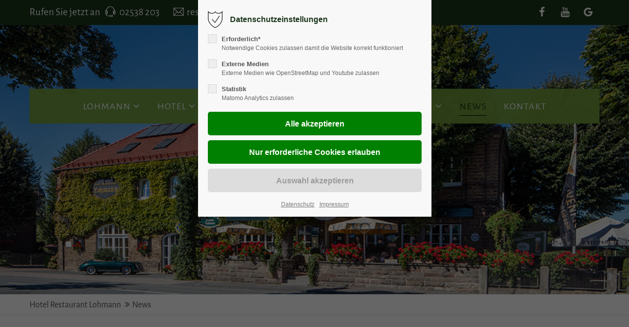

--- FILE ---
content_type: text/html; charset=UTF-8
request_url: https://www.hotel-restaurant-lohmann.de/news/hollaendischer-matjes.html
body_size: 14332
content:
<!DOCTYPE html>
<html lang="de">
<head>
<meta charset="UTF-8">
<meta name="robots" content="index,follow">
<meta name="description" content="Startschuss der Matjes-Saison">
<meta name="keywords" content="">
<meta name="generator" content="Contao Open Source CMS">
<meta name="viewport" content="height=device-height, width=device-width, initial-scale=1.0, minimum-scale=1.0, target-densitydpi=device-dpi">
<title>Fitmacher - Holländischer Matjes - Hotel Restaurant Lohmann Rinkerode-Drensteinfurt, Warendorf, Münster, Münsterland, Sendenhorst, Ahlen: Café, Biergarten, Tagen, Hochzeit, Feiern, Kegeln, Radfahren</title>
<base href="https://www.hotel-restaurant-lohmann.de/">




	<link rel="apple-touch-icon" sizes="180x180" href="files/favicon/apple-touch-icon.png">
	<link rel="icon" type="image/png" sizes="32x32" href="files/favicon/favicon-32x32.png">
	<link rel="icon" type="image/png" sizes="16x16" href="files/favicon/favicon-16x16.png">
	<link rel="manifest" href="files/favicon/site.webmanifest">
	<link rel="mask-icon" href="files/favicon/safari-pinned-tab.svg" color="#5bbad5">
	
	<link rel="apple-touch-icon" sizes="57x57" href="files/favicon/apple-icon-57x57.png">
	<link rel="apple-touch-icon" sizes="60x60" href="files/favicon/apple-icon-60x60.png">
	<link rel="apple-touch-icon" sizes="72x72" href="files/favicon/apple-icon-72x72.png">
	<link rel="apple-touch-icon" sizes="76x76" href="files/favicon/apple-icon-76x76.png">
	<link rel="apple-touch-icon" sizes="114x114" href="files/favicon/apple-icon-114x114.png">
	<link rel="apple-touch-icon" sizes="120x120" href="files/favicon/apple-icon-120x120.png">
	<link rel="apple-touch-icon" sizes="144x144" href="files/favicon/apple-icon-144x144.png">
	<link rel="apple-touch-icon" sizes="152x152" href="files/favicon/apple-icon-152x152.png">
	<link rel="apple-touch-icon" sizes="180x180" href="files/favicon/apple-icon-180x180.png">
	<link rel="icon" type="image/png" sizes="192x192"  href="files/favicon/android-icon-192x192.png">
	<link rel="icon" type="image/png" sizes="32x32" href="files/favicon/favicon-32x32.png">
	<link rel="icon" type="image/png" sizes="96x96" href="files/favicon/favicon-96x96.png">
	<link rel="icon" type="image/png" sizes="16x16" href="files/favicon/favicon-16x16.png">
	<link rel="manifest" href="files/favicon/manifest.json">
	<meta name="msapplication-TileColor" content="#ffffff">
	<meta name="msapplication-TileImage" content="files/favicon/ms-icon-144x144.png">
	<meta name="theme-color" content="#ffffff">
	
	
	
<link rel="preload" as="font" crossorigin="anonymous" href="files/cto_layout/fonts/fontawesome-webfont.woff2">
<link rel="stylesheet preload" as="style" type="text/css" media="screen" href="assets/css/swiper.min.css,animate.css,YTPlayer.css,isotope_styles.css,font-...-28eefb24.css.minified.css">

<link id="layout_css" rel="stylesheet preload" as="style" title="layout_css" type="text/css" href="files/cto_layout/themedesigner/css/15_1667858697.css">
<link rel="stylesheet preload" as="style" type="text/css" media="print" href="files/cto_layout/css/print.css">
<script src="assets/js/jquery.min.js,colorbox.min.js,swipe.min.js-07106a62.js"></script><script src="files/cto_layout/scripts/revolution/js/jquery.themepunch.tools.min.js?v=4b11b94f"></script><script src="files/cto_layout/scripts/revolution/js/jquery.themepunch.revolution.min.js?v=4b11b94f"></script><script type="application/ld+json">{"@context":"https://schema.org","@type":"NewsArticle","mainEntityOfPage":{"@type":"WebPage","@id":"https://www.hotel-restaurant-lohmann.de/news/hollaendischer-matjes.html"},"headline":"Fitmacher - Holl\u00e4ndischer Matjes","description":"Startschuss der Matjes-Saison","datePublished":"2022-01-01T14:51:00+01:00","dateModified":"2022-03-21T16:56:49+01:00","author":{"@type":"Person","name":"2P&M Werbeagentur"},"image":"https://www.hotel-restaurant-lohmann.de/files/lohmann/images/news/matjes 16.34.48.jpeg"}</script><style></style><link rel="stylesheet" href="assets/css/styles.css,settings.css,layers.css,navigation.css,styles.css,gri...-f490c946.css"><script>jQuery.noConflict();</script>
</head>
<body class="mac chrome blink ch131 content_page" itemscope itemtype="http://schema.org/WebPage">
<div class="body_top"><div id="offcanvas-top" class="">
	<div class="offcanvas-top-inside">
		<!--
INSTRUCTIONS:
Create a hidden page with the following articles and fill that with your content.
Article alias: 
- offcanvas-col1
- offcanvas-col2
- offcanvas-col3
- offcanvas-col4
-->
<div class="autogrid_wrapper block">
<div class="autogrid one_fourth block"><!-- indexer::stop -->
<div class="mod_login login block">

      <h3>Login</h3>
  
  <form id="tl_login_42" method="post">
    <div class="formbody">
            <input type="hidden" name="FORM_SUBMIT" value="tl_login_42">
      <input type="hidden" name="REQUEST_TOKEN" value="">
      <input type="hidden" name="_target_path" value="aHR0cHM6Ly93d3cuaG90ZWwtcmVzdGF1cmFudC1sb2htYW5uLmRlL25ld3MvaG9sbGFlbmRpc2NoZXItbWF0amVzLmh0bWw=">
      <input type="hidden" name="_always_use_target_path" value="0">
              <div class="widget widget-text">
          <label for="username">Benutzername</label>
          <input type="text" name="username" id="username" class="text" value="" autocapitalize="off" autocomplete="username" required>
        </div>
        <div class="widget widget-password">
          <label for="password">Passwort</label>
          <input type="password" name="password" id="password" class="text password" value="" autocomplete="current-password" required>
        </div>
                    <div class="widget widget-submit">
        <button type="submit" class="submit">Anmelden</button>
              </div>
    </div>
  </form>

</div>
<!-- indexer::continue -->
<div class="ce_text_extented mt-10 block align-left color-default font_no_serif font-size-xxxs" >
	<p><a href="#">Register</a> | <a href="#">Lost your password?</a></p></div>  


</div>
<div class="autogrid one_fourth block"><div class="ce_text block">

            <h4>Support</h4>
      
  
      <p>Lorem ipsum dolor sit amet:</p>  
  
  

</div>
<div class="ce_divider_extended block version3 align-left invert">
	
		
	<span class="divider-one"></span>
	<span class="divider-two"></span>
	<span class="divider-three"></span>
	
		
</div>


<div class="ce_text block">

        
  
      <p><span class="font-size-xl">24h</span><span class="font-size-s"> / 365days</span></p>  
  
  

</div>
<div class="ce_divider_extended block version3 align-left invert">
	
		
	<span class="divider-one"></span>
	<span class="divider-two"></span>
	<span class="divider-three"></span>
	
		
</div>

<div class="ce_text_extented block align-left color-default font_no_serif font-size-xxxs" >
	<p>We offer support for our customers</p></div><div class="ce_text_extented block align-left color-default font_no_serif font-size-xxxs" >
	<p><strong>Mon - Fri 8:00am - 5:00pm <span class="tooltip tooltip-txt" data-tooltip="we are located in Europe">(GMT +1)</span></strong></p></div>  


</div>
<div class="autogrid one_fourth block"><h4 class="ce_headline">
  Get in touch</h4>

<div class="ce_text block">

        
  
      <p><strong>Cybersteel Inc.</strong><br>376-293 City Road, Suite 600<br>San Francisco, CA 94102</p>  
  
  

</div>
<div class="ce_iconbox mt-xxs block version3 xsmall">
	<div class="ce_iconbox_outside" style="">
		<div class="ce_iconbox_inside">
			<div class="ce_iconbox_icon">
																<i class="fa-phone fa"></i>
											</div>
						<div class="ce_iconbox_cwrapper">
												<div class="content"><p><strong>Have any questions?</strong><br>+44 1234 567 890</p></div>
												</div>
					</div>
	</div>
</div>
<div class="ce_iconbox mt-xxs block version3 xsmall">
	<div class="ce_iconbox_outside" style="">
		<div class="ce_iconbox_inside">
			<div class="ce_iconbox_icon">
																<i class="fa-envelope-o fa"></i>
											</div>
						<div class="ce_iconbox_cwrapper">
												<div class="content"><p><strong>Drop us a line</strong><br><a href="mailto:info@yourdomain.com">info@yourdomain.com</a></p></div>
												</div>
					</div>
	</div>
</div>
  


</div>
<div class="autogrid one_fourth block"><h4 class="ce_headline">
  About us</h4>

<div class="ce_text block">

        
  
      <p><strong>Lorem ipsum dolor sit amet, consectetuer adipiscing elit.</strong></p>
<p>Aenean commodo ligula eget dolor. Aenean massa. Cum sociis natoque penatibus et magnis dis parturient montes, nascetur ridiculus mus. Donec quam felis, ultricies nec.</p>  
  
  

</div>
<div class="mod_socials mod_html ">
	<a href="https://www.facebook.com/Land-gut-Hotel-Lohmann-198960020137874" target="_blank"><i class="fa fa-facebook"></i></a>
<a href="https://www.youtube.com/channel/UCVb0CmM4nYlP3s8SoZbIaug" target="_blank"><i class="fa fa-youtube"></i></a>
<a href="https://www.google.com/maps/place/Land-Gut-Hotel+Lohmann/@51.8453937,7.6879216,15z/data=!4m2!3m1!1s0x0:0x1a12358dffbb6606?sa=X&amp;ved=2ahUKEwilhuPJnID3AhXZif0HHTdnCPIQ_BJ6BAhQEAU" target="_blank"><i class="fa fa-google"></i></a></div>  


</div>
</div>	</div>
</div></div><div class="body">
	<div id="contentwrapper">
		<div id="fix-wrapper">
		<div id="top-wrapper">
												<div id="top">
						<div class="inside">
							<div class="mod_top_phone meta-nav ">
	<span>Rufen Sie jetzt an</span><i class="ti ti-headphone-alt"></i> 02538 203</div><div class="mod_top_mail meta-nav ">
	<a href="mailto:&#114;&#x65;&#115;&#x65;&#114;&#x76;&#105;&#x65;&#114;&#x75;&#110;&#x67;&#64;&#x6C;&#111;&#x68;&#109;&#x61;&#110;&#x6E;&#45;&#x68;&#111;&#x74;&#101;&#x6C;&#46;&#x64;&#101;"><i class="ti ti-email"></i>reservierung@lohmann-hotel.de</a></div><div class="top_divider edit-off"></div><div id="mod_login_top_opener_635" class="mod_login_top meta-nav"><i class="ti ti-lock"></i>Anmelden</div>

<div  class="mod_login login top-login block">
	<div id="overlay_close_635" class="overlay_close"></div>
	<form method="post">
				<h3>LOGIN</h3>
			    <div class="formbody">
	    				<input type="hidden" name="FORM_SUBMIT" value="tl_login_635">
			<input type="hidden" name="REQUEST_TOKEN" value="">
						<input type="hidden" name="_target_path" value="aHR0cHM6Ly93d3cuaG90ZWwtcmVzdGF1cmFudC1sb2htYW5uLmRlL25ld3MvaG9sbGFlbmRpc2NoZXItbWF0amVzLmh0bWw=">
			<input type="hidden" name="_always_use_target_path" value="0">
									<input type="text" name="username" class="text" value="" placeholder="Benutzername">
			<input type="password" name="password" class="text password" value="" placeholder="Passwort">
									<div class="submit_button">
			   <input type="submit" class="submit" value="Anmelden">
			</div>
			<div class="link_reset_pwd"><a href="#">Passwort vergessen?</a></div>
			<div class="close" id="overlay_close_button_635"><i class="ti ti-close"></i></div>
	    </div>
	</form>
<script>

jQuery(document).ready(function()
{
	// show from on error
	if( jQuery('.top-login .error').length > 0 )
	{
		jQuery(".top-login").addClass("show");
	}
	
	jQuery("#mod_login_top_opener_635").click(function(e)
	{
    	e.preventDefault();
    	jQuery(".top-login").addClass("show");
	});
	jQuery("#overlay_close_635").click(function(e){

    	jQuery(".top-login").removeClass("show");
	});
	jQuery("#overlay_close_button_635 i").click(function()
	{
    	jQuery(".top-login").removeClass("show");
	});
	jQuery(document).keyup(function(e) {
		if (e.keyCode === 27) jQuery(".top-login").removeClass("show");
	});
});

</script>
</div>
<div class="mod_langswitcher meta-nav ">
<div class="mod_langswitcher_inside">

<span>DE</span><img src="files/cto_layout/img/flags/de.svg"  width="20" height="15" alt="">


<ul>
<li><a href=""><span>EN</span><img src="files/cto_layout/img/flags/gb.svg"  width="20" height="15" alt=""></a></li>
<li><a href=""><span>DE</span><img src="files/cto_layout/img/flags/de.svg"  width="20" height="15" alt=""></a></li>
<li><a href=""><span>PL</span><img src="files/cto_layout/img/flags/pl.svg"  width="20" height="15" alt=""></a></li>
</ul>

</div>
</div><div class="mod_socials mod_html ">
	<a href="https://www.facebook.com/Land-gut-Hotel-Lohmann-198960020137874" target="_blank"><i class="fa fa-facebook"></i></a>
<a href="https://www.youtube.com/channel/UCVb0CmM4nYlP3s8SoZbIaug" target="_blank"><i class="fa fa-youtube"></i></a>
<a href="https://www.google.com/maps/place/Land-Gut-Hotel+Lohmann/@51.8453937,7.6879216,15z/data=!4m2!3m1!1s0x0:0x1a12358dffbb6606?sa=X&amp;ved=2ahUKEwilhuPJnID3AhXZif0HHTdnCPIQ_BJ6BAhQEAU" target="_blank"><i class="fa fa-google"></i></a></div>							<hr class="clear">
						</div>
						<div class="offcanvas-trigger"><span class="line1"></span><span class="line2"></span></div>					</div>
																			<header id="header" class="header original" itemscope itemtype="http://schema.org/WPHeader">
						<div class="inside">
							<div class="sidebar_trigger" title="Toggle sidebar">
	<div class="burger rotate">
		<div class="burger_lines"></div>
	</div>
</div>

<script>
jQuery(document).ready(function() 
{
	if( localStorage.getItem('Eclipse.sidebar_closed') == 1 )
	{
		jQuery('body').addClass('sidebar_closed');
	}
	
	jQuery('.sidebar_trigger').click(function(e) 
	{
		e.preventDefault();
		e.stopImmediatePropagation();
		
		if( localStorage.getItem('Eclipse.sidebar_closed') == 1 )
		{
			localStorage.removeItem('Eclipse.sidebar_closed')
		}
		else
		{
			localStorage.setItem('Eclipse.sidebar_closed',1);
		}
		jQuery('body').toggleClass('sidebar_closed');
		// fire resize event
		setTimeout(function() 
		{
			jQuery(window).trigger('resize');
		}, 400);
	});
});
</script>
<div class="logo"><a href="./"></a></div><div class="mmenu_trigger" title="Open mobile navigation">
	<div class="label">Menu</div>
	<div class="burger transform">
		<div class="burger_lines"></div>
	</div>
</div>

<script>


jQuery(document).ready(function() 
{
	jQuery('.mmenu_trigger').click(function(e) 
	{
		var elem = jQuery('#header');
		if( jQuery('body').hasClass('fixed-header') )
		{
			elem = jQuery('#stickyheader');
		}
		var delta = elem.position('body').top + elem.height();
		jQuery('#mmenu').css(
		{
			'top':delta,
			'transform':'translateY(calc(-100% - '+delta+'px))',
			'height': 'calc(100% - '+delta+'px)'
		});
	});
});


</script>
<div class="mod_langswitcher meta-nav ">
<div class="mod_langswitcher_inside">

<span>DE</span><img src="files/cto_layout/img/flags/de.svg"  width="20" height="15" alt="">


<ul>
<li><a href=""><span>EN</span><img src="files/cto_layout/img/flags/gb.svg"  width="20" height="15" alt=""></a></li>
<li><a href=""><span>DE</span><img src="files/cto_layout/img/flags/de.svg"  width="20" height="15" alt=""></a></li>
<li><a href=""><span>PL</span><img src="files/cto_layout/img/flags/pl.svg"  width="20" height="15" alt=""></a></li>
</ul>

</div>
</div><div class="mod_socials mod_html ">
	<a href="https://www.facebook.com/Land-gut-Hotel-Lohmann-198960020137874" target="_blank"><i class="fa fa-facebook"></i></a>
<a href="https://www.youtube.com/channel/UCVb0CmM4nYlP3s8SoZbIaug" target="_blank"><i class="fa fa-youtube"></i></a>
<a href="https://www.google.com/maps/place/Land-Gut-Hotel+Lohmann/@51.8453937,7.6879216,15z/data=!4m2!3m1!1s0x0:0x1a12358dffbb6606?sa=X&amp;ved=2ahUKEwilhuPJnID3AhXZif0HHTdnCPIQ_BJ6BAhQEAU" target="_blank"><i class="fa fa-google"></i></a></div><div class="mod_search"><div class="ce_search_label"><i class="ti ti-search"></i></div></div>

<!-- indexer::stop -->
<nav class="mod_navigation mainmenu block edit-off" itemscope itemtype="http://schema.org/SiteNavigationElement">

  
  <ul class="vlist level_1">
	    
		<li class="float_left floatbox sibling"><ol class="inner">
		
		<li class="mlist regular submenu float_left sibling first level_1 page_3093 ">
		<a href="./" title="Lohmann" class="mainmenu_link a-level_1 regular submenu float_left sibling first level_1 page_3093"><span>Lohmann</span></a>
		<ul class="vlist level_2">
	    
		
		<li class="mlist regular first level_2 page_3098 ">
		<a href="auf-einen-blick.html" title="Auf einen Blick" class="mainmenu_link a-level_2 regular first level_2 page_3098"><span>Auf einen Blick</span></a>
			</li>
		
	
	    
		
		<li class="mlist regular  level_2 page_3099 ">
		<a href="ueber-uns.html" title="Über Uns" class="mainmenu_link a-level_2 regular  level_2 page_3099"><span>Über Uns</span></a>
			</li>
		
	
	    
		
		<li class="mlist regular  level_2 page_3100 ">
		<a href="galerie.html" title="Galerie" class="mainmenu_link a-level_2 regular  level_2 page_3100"><span>Galerie</span></a>
			</li>
		
	
	    
		
		<li class="mlist regular last level_2 page_3101 ">
		<a href="jobs.html" title="Jobs" class="mainmenu_link a-level_2 regular last level_2 page_3101"><span>Jobs</span></a>
			</li>
		
	
</ul>
	</li>
		</ol></li>
		
	
	    
		
		<li class="mlist regular submenu sibling level_1 page_3102 ">
		<a href="hotel.html" title="Hotel &amp; Preise" class="mainmenu_link a-level_1 regular submenu sibling level_1 page_3102"><span>Hotel</span></a>
		<ul class="vlist level_2">
	    
		
		<li class="mlist regular first level_2 page_3110 ">
		<a href="arrangements.html" title="Arrangements" class="mainmenu_link a-level_2 regular first level_2 page_3110"><span>Arrangements</span></a>
			</li>
		
	
	    
		
		<li class="mlist regular  level_2 page_3103 ">
		<a href="economy.html" title="Economy" class="mainmenu_link a-level_2 regular  level_2 page_3103"><span>Economy</span></a>
			</li>
		
	
	    
		
		<li class="mlist regular  level_2 page_3104 ">
		<a href="standard.html" title="Standard" class="mainmenu_link a-level_2 regular  level_2 page_3104"><span>Standard</span></a>
			</li>
		
	
	    
		
		<li class="mlist regular  level_2 page_3105 ">
		<a href="komfort.html" title="Komfort" class="mainmenu_link a-level_2 regular  level_2 page_3105"><span>Komfort</span></a>
			</li>
		
	
	    
		
		<li class="mlist regular  level_2 page_3106 ">
		<a href="superior.html" title="Superior" class="mainmenu_link a-level_2 regular  level_2 page_3106"><span>Superior</span></a>
			</li>
		
	
	    
		
		<li class="mlist regular  level_2 page_3107 ">
		<a href="apartment.html" title="Apartment" class="mainmenu_link a-level_2 regular  level_2 page_3107"><span>Apartment</span></a>
			</li>
		
	
	    
		
		<li class="mlist regular  level_2 page_3108 ">
		<a href="suite.html" title="Suite" class="mainmenu_link a-level_2 regular  level_2 page_3108"><span>Suite</span></a>
			</li>
		
	
	    
		
		<li class="mlist redirect last level_2 page_3109 ">
		<a href="https://neo.cultbooking.com/CPC/?agentcode=58078&hotelcode=5950&lang=de" title="Zimmerbuchung" class="mainmenu_link a-level_2 redirect last level_2 page_3109" target="_blank"><span>Zimmerbuchung</span></a>
			</li>
		
	
</ul>
	</li>
		
	
	    
		
		<li class="mlist regular submenu sibling level_1 page_3112 ">
		<a href="restaurant.html" title="Restaurant" class="mainmenu_link a-level_1 regular submenu sibling level_1 page_3112"><span>Restaurant</span></a>
		<ul class="vlist level_2">
	    
		
		<li class="mlist regular first level_2 page_3113 ">
		<a href="speisekarten.html" title="Speisekarten" class="mainmenu_link a-level_2 regular first level_2 page_3113"><span>Speisekarten</span></a>
			</li>
		
	
	    
		
		<li class="mlist regular  level_2 page_3116 ">
		<a href="cafe-biergarten.html" title="Café &amp; Biergarten" class="mainmenu_link a-level_2 regular  level_2 page_3116"><span>Café & Biergarten</span></a>
			</li>
		
	
	    
		
		<li class="mlist regular last level_2 page_3117 ">
		<a href="trauerfeiern.html" title="Trauerfeiern" class="mainmenu_link a-level_2 regular last level_2 page_3117"><span>Trauerfeiern</span></a>
			</li>
		
	
</ul>
	</li>
		
	
	    
		
		<li class="mlist regular sibling level_1 page_3118 ">
		<a href="feiern.html" title="Feiern" class="mainmenu_link a-level_1 regular sibling level_1 page_3118"><span>Feiern</span></a>
			</li>
		
	
	    
		
		<li class="mlist regular submenu sibling level_1 page_3114 ">
		<a href="kultur-freizeit.html" title="Kultur &amp; Freizeit" class="mainmenu_link a-level_1 regular submenu sibling level_1 page_3114"><span>Kultur & Freizeit</span></a>
		<ul class="vlist level_2">
	    
		
		<li class="mlist regular first last level_2 page_3115 ">
		<a href="kegelbahnen.html" title="Kegelbahnen" class="mainmenu_link a-level_2 regular first last level_2 page_3115"><span>Kegelbahnen</span></a>
			</li>
		
	
</ul>
	</li>
		
	
	    
		
		<li class="mlist regular trail sibling level_1 page_3124 ">
		<a href="news.html" title="News" class="mainmenu_link a-level_1 regular trail sibling level_1 page_3124"><span>News</span></a>
			</li>
		
	
	    
		
		<li class="mlist regular sibling last level_1 page_3119 ">
		<a href="kontakt.html" title="Kontakt" class="mainmenu_link a-level_1 regular sibling last level_1 page_3119"><span>Kontakt</span></a>
			</li>
		
	
</ul>

</nav>
<!-- indexer::continue -->
<div class="smartmenu">
	<div class="smartmenu-trigger"><span class="line"></span></div>
</div>						<div class="clear"></div>
						</div>
					</header>
					<div class="clear"></div>
									</div>
		</div>
					<div id="slider">
								<div class="inside">
					<div class="mod_article article_14812 block fullwidth article-pt article-pb" id="article-14812" >

<div class="container">
  
      
<div class="ce_revolutionslider block">

<div class="rs-container auto block">

<div  class="banner auto tp-banner my_revolutionslider_127659 odd block" data-version="5.0.7" style="display:none;">
<ul>
<li data-index="rs-0"  class="slide slide_0 even first rs_mq_image_7_0" data-transition="fade" data-slotamount="4" data-thumb="files/lohmann/images/slider/slider-lohmann0.jpg" data-title="Slide 1">
<img src="files/lohmann/images/slider/slider-lohmann0.jpg" width="960" height="434" alt="" title="" data-bgfit="cover" data-bgposition="center bottom" data-bgrepeat="no-repeat"></li>
<li data-index="rs-1"  class="slide slide_1 rs_mq_image_7_1" data-transition="fade" data-slotamount="4" data-thumb="files/lohmann/images/slider/restaurant-2018.jpg" data-title="Slide 2">
<img src="files/lohmann/images/slider/restaurant-2018.jpg" width="870" height="393" alt="" title="" data-bgfit="cover" data-bgposition="center bottom" data-bgrepeat="no-repeat"></li>
<li data-index="rs-2"  class="slide slide_2 even rs_mq_image_7_2" data-transition="fade" data-slotamount="4" data-thumb="files/lohmann/images/slider/slider-lohmann-parkplatz.jpg" data-title="Slide 3">
<img src="files/lohmann/images/slider/slider-lohmann-parkplatz.jpg" width="870" height="393" alt="" title="" data-bgfit="cover" data-bgposition="center bottom" data-bgrepeat="no-repeat"></li>
<li data-index="rs-3"  class="slide slide_3 rs_mq_image_7_3" data-transition="fade" data-slotamount="4" data-thumb="files/lohmann/images/slider/slider-lohmann-zimmer-05.jpg" data-title="Slide 4">
<img src="files/lohmann/images/slider/slider-lohmann-zimmer-05.jpg" width="870" height="393" alt="" title="" data-bgfit="cover" data-bgposition="center bottom" data-bgrepeat="no-repeat"></li>
<li data-index="rs-4"  class="slide slide_4 even rs_mq_image_7_4" data-transition="fade" data-slotamount="4" data-thumb="files/lohmann/images/slider/slider-lohmann-arrangement-04.jpg" data-title="Slide 5">
<img src="files/lohmann/images/slider/slider-lohmann-arrangement-04.jpg" width="960" height="434" alt="" title="" data-bgfit="cover" data-bgposition="center bottom" data-bgrepeat="no-repeat"></li>
<li data-index="rs-5"  class="slide slide_5 rs_mq_image_7_5" data-transition="fade" data-slotamount="4" data-thumb="files/lohmann/images/slider/slider-lohmann-biergarten-02.jpg" data-title="Slide 6">
<img src="files/lohmann/images/slider/slider-lohmann-biergarten-02.jpg" width="960" height="434" alt="" title="" data-bgfit="cover" data-bgposition="center bottom" data-bgrepeat="no-repeat"></li>
<li data-index="rs-6"  class="slide slide_6 even last rs_mq_image_7_6" data-transition="fade" data-slotamount="4" data-thumb="files/lohmann/images/slider/slider-lohmann-feiern-04.jpg" data-title="Slide 7">
<img src="files/lohmann/images/slider/slider-lohmann-feiern-04.jpg" width="960" height="434" alt="" title="" data-bgfit="cover" data-bgposition="center bottom" data-bgrepeat="no-repeat"></li>
</ul>
<div class="tp-bannertimer"></div>
</div>
</div>

</div>  
  
</div>
</div>				</div>
							</div>
											<div id="breadcrumb">
<!-- indexer::stop -->
<div class="mod_breadcrumb block">

        
  <div class="mod_breadcrumb_inside">
<div class="pagetitle">News</div>
  <ul itemprop="breadcrumb" itemscope itemtype="http://schema.org/BreadcrumbList">
                  <li class="first" itemscope itemtype="http://schema.org/ListItem" itemprop="itemListElement"><a href="./" title="Hotel Restaurant Lohmann Rinkerode-Drensteinfurt, Warendorf, Münster, Münsterland, Sendenhorst, Ahlen: Café, Biergarten, Tagen, Hochzeit, Feiern, Kegeln, Radfahren" itemprop="item"><span itemprop="name">Hotel Restaurant Lohmann</span></a><meta itemprop="position" content="1"></li>
                          <li class="active last">News</li>
              </ul>
</div>

</div>
<!-- indexer::continue -->
</div>
										<div id="wrapper">
				<div id="container">
											<section id="main" itemscope itemtype="http://schema.org/WebPageElement" itemprop="mainContentOfPage">
							<div class="inside">
								


<div class="mod_article article_14797 block fullwidth-boxed article-pt article-pb" id="article-14797" >

<div class="container">
  
      
<div class="mod_newsreader block">

        
  
  <div class="newsreader block news-cat-lohmann pct-edit__tl_news-71_0" itemscope itemtype="http://schema.org/Article">


<div class="info"><div class="date" itemprop="datePublished">2022-01-01 14:51</div><div class="author">von 2P&M Werbeagentur</div><div class="comments">(Kommentare: 0)</div></div>


<div class="autogrid_row">

<div class="column col_6" >
	
<div class="ce_image mb-s block">

        
  
  
<figure class="image_container">
  
  

<img src="files/lohmann/images/news/matjes%2016.34.48.jpeg" width="600" height="400" alt="">


  
  </figure>



</div>

	</div>

<div class="column col_6" >
	
<div class="ce_text block">

        
  
      <div class="layout_full block odd">
<div class="ce_text block">
<h1>Fitmacher - Holländischer Matjes</h1>
<p>Nun ist es bald soweit - zum Startschuss der Matjes-Saison, Mitte Juni, haben wir eine Reihe von schmachhaften Gerichten auf der saisonalen Karte. Heringe der Nordsee aufgepasst: Ordentlich in Form fressen! Magermodels sind nicht erwünscht. Der Fettgehalt sollte mindestens 16 Prozent aufweisen – nur dann wird der fisch zum echtem holländischen Matjes veredelt. Natürlich sollte der Hering auch hübsch aussehen und eine gute Geschmacksnote haben: Butterweiches, rosafarbenes Fleisch und sahnig im Geschmack – dafür ist holländischer Matjes bekannt. Nicht umsonst werden von den Deutschen jährlich bis zu 12,5 Millionen Matjes-Filets verspeist. Vor allem im Frühsommer schmeckt die Delikatesse besonders gut. Ab Mitte Juni 2017 werden wir die ersten frischen Doppelfischfilets für unsere Speiskarte einkaufen.</p>
</div>
</div>
<div class="layout_full block even">&nbsp;</div>  
  
  

</div>

	</div>

</div>
</div>
      <!-- indexer::stop -->
    <p class="back"><a href="javascript:history.go(-1)" title="Zurück">Zurück</a></p>
    <!-- indexer::continue -->
  
  

</div>
  
  
</div>
</div>



							</div>
						</section>
																																									</div>
			</div>
											<footer id="footer" itemscope itemtype="http://schema.org/WPFooter">
					<div class="inside">
						<div class="autogrid_row">

<div class="column col_3" >
	
<div class="ce_text mb-xs block">

            <h4>Besuchen Sie uns</h4>
      
  
      <div>Albersloher Straße 25</div>
<div>48317 Drensteinfurt-Rinkerode</div>
<div>&nbsp;</div>
<div>
<div>Fon: +49 (0) 25 38 - 2 03</div>
<div>Fax: +49 (0) 25 38 - 95 24 44</div>
<div><a href="&#109;&#97;&#105;&#108;&#116;&#111;&#58;&#114;&#x65;&#115;&#x65;&#114;&#x76;&#105;&#x65;&#114;&#x75;&#110;&#x67;&#64;&#x6C;&#111;&#x68;&#109;&#x61;&#110;&#x6E;&#45;&#x68;&#111;&#x74;&#101;&#x6C;&#46;&#x64;&#101;">&#114;&#x65;&#115;&#x65;&#114;&#x76;&#105;&#x65;&#114;&#x75;&#110;&#x67;&#64;&#x6C;&#111;&#x68;&#109;&#x61;&#110;&#x6E;&#45;&#x68;&#111;&#x74;&#101;&#x6C;&#46;&#x64;&#101;</a></div>
</div>  
  
  

</div>
<div class="mod_socials mod_html ">
	<a href="https://www.facebook.com/Land-gut-Hotel-Lohmann-198960020137874" target="_blank"><i class="fa fa-facebook"></i></a>
<a href="https://www.youtube.com/channel/UCVb0CmM4nYlP3s8SoZbIaug" target="_blank"><i class="fa fa-youtube"></i></a>
<a href="https://www.google.com/maps/place/Land-Gut-Hotel+Lohmann/@51.8453937,7.6879216,15z/data=!4m2!3m1!1s0x0:0x1a12358dffbb6606?sa=X&amp;ved=2ahUKEwilhuPJnID3AhXZif0HHTdnCPIQ_BJ6BAhQEAU" target="_blank"><i class="fa fa-google"></i></a></div>
	</div>

<div class="column col_3" >
	
<div class="ce_text block">

            <h4>Öffnungszeiten</h4>
      
  
      <div>
<p>(Mitte Oktober – Mitte April)</p>
<table style="border-collapse: collapse; width: 100%; height: 111px;">
<tbody>
<tr style="height: 18.5px;">
<td style="width: 49.6916%; height: 18.5px;">Mo + Do</td>
<td style="width: 49.6916%; height: 18.5px; text-align: right;">15:00 – 22:30 Uhr</td>
</tr>
<tr style="height: 18.5px;">
<td style="width: 49.6916%; height: 18.5px;">Fr</td>
<td style="width: 49.6916%; height: 18.5px; text-align: right;">15:00 – 23:30 Uhr</td>
</tr>
<tr style="height: 18.5px;">
<td style="width: 49.6916%; height: 18.5px;">Sa</td>
<td style="width: 49.6916%; height: 18.5px; text-align: right;">12:00 – 23:30 Uhr</td>
</tr>
<tr style="height: 18.5px;">
<td style="width: 49.6916%; height: 18.5px;">So + Feiertage</td>
<td style="width: 49.6916%; height: 18.5px; text-align: right;">11:45 – 21:30 Uhr</td>
</tr>
<tr style="height: 18.5px;">
<td style="width: 49.6916%; height: 18.5px;">Di + Mi</td>
<td style="width: 49.6916%; height: 18.5px; text-align: right;">&nbsp;&nbsp;&nbsp; Restaurant&nbsp;&nbsp;&nbsp;&nbsp;&nbsp;&nbsp;&nbsp;&nbsp;&nbsp; Ruhetage</td>
</tr>
<tr style="height: 18.5px;">
<td style="width: 49.6916%; height: 18.5px;">&nbsp;</td>
<td style="width: 49.6916%; text-align: right; height: 18.5px;">Hotel geöffnet!</td>
</tr>
</tbody>
</table>
</div>  
  
  

</div>

	</div>

<div class="column col_3" >
	
<div class="ce_text block">

            <h4>Küchenzeiten</h4>
      
  
      <div>
<p>warme + kalte Küche</p>
<table style="border-collapse: collapse; width: 100%; height: 92.5px;">
<tbody>
<tr style="height: 18.5px;">
<td style="width: 49.6916%; height: 18.5px;">mittags</td>
<td style="width: 49.6916%; height: 18.5px; text-align: right;">11:45 – 14:15 Uhr</td>
</tr>
<tr style="height: 18.5px;">
<td style="width: 49.6916%; height: 18.5px;">abends</td>
<td style="width: 49.6916%; height: 18.5px; text-align: right;">17:00 – 20:30 Uhr</td>
</tr>
<tr style="height: 18.5px;">
<td style="width: 49.6916%; height: 18.5px; vertical-align: top;">nachmittags</td>
<td style="width: 49.6916%; height: 18.5px; text-align: right;">Kaffee, Kuchen<br>+ kl. Speisekarte</td>
</tr>
</tbody>
</table>
</div>  
  
  

</div>

	</div>

<div class="column col_3" >
	
<div class="ce_text block">

            <h4>Mittagstisch</h4>
      
  
      <div>
<p><strong>am Wochenende + feiertags</strong></p>
<table style="border-collapse: collapse; width: 100%; height: 92.5px;">
<tbody>
<tr style="height: 18.5px;">
<td style="width: 49.6916%; height: 18.5px;">1. Sitzung</td>
<td style="width: 49.6916%; height: 18.5px; text-align: right;">11:45 – 13:20 Uhr</td>
</tr>
<tr style="height: 18.5px;">
<td style="width: 49.6916%; height: 18.5px;">2. Sitzung</td>
<td style="width: 49.6916%; height: 18.5px; text-align: right;">ab 13:30 Uhr</td>
</tr>
<tr style="height: 18.5px;">
<td style="width: 49.6916%; height: 18.5px; vertical-align: top;">nachmittags</td>
<td style="width: 49.6916%; height: 18.5px; text-align: right;">Kaffee, Kuchen<br>+ kl. Speisekarte</td>
</tr>
</tbody>
</table>
</div>  
  
  

</div>

<div class="ce_text mt-s block">

        
  
      <div>
<p><strong>abends</strong></p>
<table style="border-collapse: collapse; width: 100%; height: 92.5px;">
<tbody>
<tr style="height: 18.5px;">
<td style="width: 49.6916%; height: 18.5px;">1. Sitzung</td>
<td style="width: 49.6916%; height: 18.5px; text-align: right;">17:00 – 19:20 Uhr</td>
</tr>
<tr style="height: 18.5px;">
<td style="width: 49.6916%; height: 18.5px;">2. Sitzung</td>
<td style="width: 49.6916%; height: 18.5px; text-align: right;">ab 19:45 Uhr</td>
</tr>
</tbody>
</table>
</div>  
  
  

</div>

	</div>

</div>

<div class="ce_text font-size-xxxs mt-m block">

        
  
      <p style="text-align: justify;">Das Land-gut-Hotel Lohmann ist ihr Ansprechpartner für westfälische und mediterane Küche. Über die A1 Abfahrt Ascheberg kommt man aus den umliegenden Städten sehr gut zum Hotel und kann hier eine angenehme Zeit verbringen. Wir begrüßen unsere Besucher aus Gütersloh, Oelde, Beckum, Dortmund, Essen, Osnabrück, Lippstadt, Paderborn, Warendorf, Hamm, Bielefeld, Coesfeld, Soest, Sendenhorst, Münster, Steinfurt, Münsterland, Albersloh, Ahlen.</p>  
  
  

</div>
  



						<a href="news/hollaendischer-matjes.html#contentwrapper" class="totop"></a>
					</div>
				</footer>
														<div id="bottom">
					<div class="inside">
						<div class="">
	<div class="left">Copyright 2026. All Rights Reserved. | Programmierung, Umsetzung und SEO von <a href="https://www.2pm-agentur.de/" title="2P&amp;M Werbeagentur" target="_blank">2P&M Werbeagentur</a></div>
<div class="right"><a href="/impressum.html" title="Impressum" target="_self">Impressum</a><a href="/datenschutz.html" title="Datenschutz" target="_self">Datenschutz</a></div></div>					</div>
				</div>
						</div>
</div>
<div class="body_bottom">

<div id="privacy_optin_611" class="mod_privacy_optin">
	<div class="privacy_overlay"></div>
	<div class="privacy_popup">
		<div class="privacy_content">
			<div class="privacy_settings">
				<!-- info text after ajax -->
				<div id="ajax_info_611" class="ajax_info">Einstellungen gespeichert</div>
									<h6>Datenschutzeinstellungen</h6>
								<div class="privacy_text"></div>
				<form id="user_privacy_settings_611" name="user_privacy_settings" method="post">
					<input type="hidden" name="FORM_SUBMIT" value="user_privacy_settings">
					<input type="hidden" name="REQUEST_TOKEN" value="">
										<div class="privacy_item">
						<label class="privacy_label"><strong>Erforderlich*</strong>
							<input type="checkbox" required class="checkbox mandatory" name="privacy" id="cookiebar_privacy_1" value="1">
							<span class="privacy_checkmark"></span>
							<span class="privacy_option_info">Notwendige Cookies zulassen damit die Website korrekt funktioniert</span>
						</label>
					</div>
															<div class="privacy_item">
						<label class="privacy_label"><strong>Externe Medien</strong>
							<input type="checkbox" class="checkbox" name="privacy" id="cookiebar_privacy_2" value="2">
							<span class="privacy_checkmark"></span>
							<span class="privacy_option_info">Externe Medien wie OpenStreetMap und Youtube zulassen</span>
						</label>
						
					</div>
															<div class="privacy_item">
						<label class="privacy_label"><strong>Statistik</strong>
							<input type="checkbox" class="checkbox" name="privacy" id="cookiebar_privacy_3" value="3">
							<span class="privacy_checkmark"></span>
							<span class="privacy_option_info">Matomo Analytics zulassen</span>
						</label>
					</div>
										<div class="privacy_buttons">
						<input type="submit" name="save_all_settings" class="submit all" value="Alle akzeptieren">
						<input type="submit" name="save_tech_settings" class="submit tech" value="Nur erforderliche Cookies erlauben">
						<input type="submit" name="save_settings" class="submit readonly" disabled value="Auswahl akzeptieren">
					</div>
				</form>
				<div class="privacy_links">
					<a href="datenschutz.html" title="Datenschutz">Datenschutz</a>					<a href="impressum.html" title="Impressum">Impressum</a>									</div>
			</div>
					</div>
	</div>
</div>

<script>
jQuery(document).ready(function()
{
	// remove token
	if(window.location.search.indexOf('clear_privacy_settings') >= 0)
	{
		PrivacyManager.optout(document.location.origin+document.location.pathname);
	}
	//--
	
	var privacy = localStorage.getItem('user_privacy_settings');
	var expires = Number( localStorage.getItem('user_privacy_settings_expires') );
	// check lease time
	var now = new Date().setDate(new Date().getDate());
	if( now >= expires )
	{
		expires = 0;
	}

	if(privacy == undefined || privacy == '' || expires <= 0 )
	{
		jQuery('#privacy_optin_611').addClass('open');
		// set privacy level to 0
		privacy = '0';
	}

	// set a body class
	jQuery('body').addClass('privacy_setting_'+privacy.toString().split(',').join('-'));

	// hide the info
	jQuery('#ajax_info_611').hide();

	var form = jQuery('#user_privacy_settings_611');
	var isValid = false;

	// remove readonly from submit when user changes its selection
	form.find('input[type="checkbox"]').change(function(e)
	{
		isValid = false;
		// required field changed
		if( form.find('input[required].mandatory').is(':checked') === true )
		{
			isValid = true;
		}

		form.find('input[name="save_settings"]').addClass('readonly');
		form.find('input[name="save_settings"]').prop('disabled', true);
		
		if( isValid === true )
		{
			form.find('input[name="save_settings"]').removeClass('readonly');
			form.find('input[name="save_settings"]').prop('disabled', false);
		}
	});

	// allow all
	form.find('input[name="save_all_settings"]').click(function(e) 
	{
		e.preventDefault();
		// check all checkboxes for user feedback
		form.find('input[type="checkbox"]').prop('checked',true);
		// all good
		isValid = true;
		// fire save
		form.find('input[name="save_settings"]').trigger('click');
	});

	// tech only all
	form.find('input[name="save_tech_settings"]').click(function(e) 
	{
		e.preventDefault();
		// check required checkbox for user feedback
		form.find('#cookiebar_privacy_1').prop('checked',true);
		// all good
		isValid = true;
		// fire save
		form.find('input[name="save_settings"]').trigger('click');
	});

		
	form.find('input[name="save_settings"]').click(function(e)
	{
		e.preventDefault();

		// check if a required field is still not set
		if( isValid === false )
		{
			return false;
		}

		// show ajax info
		jQuery('#ajax_info_611').fadeIn(50);
		
		// get the user selection
		var privacy = PrivacyManager.getUserSelectionFromFormData( form.serializeArray() ).join(',');
		
		// set local storage
		localStorage.setItem('user_privacy_settings',privacy);
		// set lease time
		var expires = new Date().setDate(new Date().getDate() + 30);
		localStorage.setItem('user_privacy_settings_expires',expires);
		// set a body class
		jQuery('body').addClass('privacy_setting_'+privacy.toString().split(',').join('-'));
		// remove negative body class
		jQuery('body').removeClass('privacy_setting_0');
		setTimeout(function()
		{
			// fire JS event
			jQuery(document).trigger('Privacy.changed',{'level':privacy});

			// fire form as usal to catch it via php
			//form.submit();
		}, 500);

	});

	// help info
	jQuery('#privacy_optin_611 .privacy_help_link').click(function()
	{
		jQuery('#privacy_optin_611 .privacy_popup').toggleClass('view_help');
	});

	// help - scrollToTop
	jQuery('#privacy_optin_611 .privacy_help_link').click(function()
	{
		jQuery("html, body").animate({ scrollTop: 0 });
		return false;
	});

});

// listen to Privacy event
jQuery(document).on('Privacy.changed',function(event,params)
{
	if( PrivacyManager.hasAccess(params.level) )
	{
		jQuery('#privacy_optin_611').removeClass('open');
		// send ajax for log file
		jQuery.ajax(
		{
			url:location.href,
			data:{'user_privacy_settings':params.level,'tstamp':Math.round(new Date().getTime()/1000)}
		});
	}
});

// Opt-out listener
jQuery(document).ready(function()
{
	jQuery('.privacy_optout_click, .privacy_optout_link').click(function()
	{
		PrivacyManager.optout();
	});
});

</script>
<div class="mod_search">
		<div class="search-overlay"></div>
	<div class="inside">
   	<div id="search_160" class="container">
         <form method="get">
   		   <div class="formbody">
               <label for="ctrl_keywords_160" class="invisible">Suchbegriffe</label>
               <input type="search" name="keywords" id="ctrl_keywords_160" class="text" value="" placeholder="Search">
               <span class="line"></span>
   		   </div>
   		   <div class="close-window"><i class="ti ti-close"></i></div>  
         </form>
         <p>Drücken Sie die Eingabetaste um zu suchen</p>
      </div>
	</div>
</div>

<script>


/**
 * Set focus to search input
 */
jQuery(document).ready(function() 
{
	jQuery('.ce_search_label').click(function()
	{
		// wait for element to be in sight app. 800ms tweening delay
		setTimeout(function()
		{
			jQuery('#search_160 input[name="keywords"]').focus();
		
		}, 800);
		
		/* add class on click */
		jQuery(".body_bottom .mod_search").addClass("show-search");
		
		/* fadeIn overlay */
		jQuery(".body_bottom .mod_search .search-overlay").fadeIn();
	});
	
   /* close button*/
	jQuery(".body_bottom .close-window").click(function(){
    	jQuery(".body_bottom .mod_search").removeClass("show-search");
    	jQuery(".search-overlay").fadeOut(300);
	});
	
	jQuery(".search-overlay").click(function(){
    	jQuery(".body_bottom .mod_search").removeClass("show-search");
    	jQuery(".search-overlay").fadeOut(300);
	});

	
});

jQuery(document).keyup(function(e) {
   if (e.keyCode === 27) jQuery(".mod_search").removeClass("show-search");
   if (e.keyCode === 27) jQuery(".search-overlay").fadeOut(300);
});


	

</script>

</div>
<div id="stickyheader" class="stickyheader Fixed">
	<div class="header cloned">
		<div class="inside">
			<div class="sidebar_trigger" title="Toggle sidebar">
	<div class="burger rotate">
		<div class="burger_lines"></div>
	</div>
</div>

<script>
jQuery(document).ready(function() 
{
	if( localStorage.getItem('Eclipse.sidebar_closed') == 1 )
	{
		jQuery('body').addClass('sidebar_closed');
	}
	
	jQuery('.sidebar_trigger').click(function(e) 
	{
		e.preventDefault();
		e.stopImmediatePropagation();
		
		if( localStorage.getItem('Eclipse.sidebar_closed') == 1 )
		{
			localStorage.removeItem('Eclipse.sidebar_closed')
		}
		else
		{
			localStorage.setItem('Eclipse.sidebar_closed',1);
		}
		jQuery('body').toggleClass('sidebar_closed');
		// fire resize event
		setTimeout(function() 
		{
			jQuery(window).trigger('resize');
		}, 400);
	});
});
</script>
<div class="logo"><a href="./"></a></div><div class="mmenu_trigger" title="Open mobile navigation">
	<div class="label">Menu</div>
	<div class="burger transform">
		<div class="burger_lines"></div>
	</div>
</div>

<script>


jQuery(document).ready(function() 
{
	jQuery('.mmenu_trigger').click(function(e) 
	{
		var elem = jQuery('#header');
		if( jQuery('body').hasClass('fixed-header') )
		{
			elem = jQuery('#stickyheader');
		}
		var delta = elem.position('body').top + elem.height();
		jQuery('#mmenu').css(
		{
			'top':delta,
			'transform':'translateY(calc(-100% - '+delta+'px))',
			'height': 'calc(100% - '+delta+'px)'
		});
	});
});


</script>
<div class="mod_langswitcher meta-nav ">
<div class="mod_langswitcher_inside">

<span>DE</span><img src="files/cto_layout/img/flags/de.svg"  width="20" height="15" alt="">


<ul>
<li><a href=""><span>EN</span><img src="files/cto_layout/img/flags/gb.svg"  width="20" height="15" alt=""></a></li>
<li><a href=""><span>DE</span><img src="files/cto_layout/img/flags/de.svg"  width="20" height="15" alt=""></a></li>
<li><a href=""><span>PL</span><img src="files/cto_layout/img/flags/pl.svg"  width="20" height="15" alt=""></a></li>
</ul>

</div>
</div><div class="mod_socials mod_html ">
	<a href="https://www.facebook.com/Land-gut-Hotel-Lohmann-198960020137874" target="_blank"><i class="fa fa-facebook"></i></a>
<a href="https://www.youtube.com/channel/UCVb0CmM4nYlP3s8SoZbIaug" target="_blank"><i class="fa fa-youtube"></i></a>
<a href="https://www.google.com/maps/place/Land-Gut-Hotel+Lohmann/@51.8453937,7.6879216,15z/data=!4m2!3m1!1s0x0:0x1a12358dffbb6606?sa=X&amp;ved=2ahUKEwilhuPJnID3AhXZif0HHTdnCPIQ_BJ6BAhQEAU" target="_blank"><i class="fa fa-google"></i></a></div><div class="mod_search"><div class="ce_search_label"><i class="ti ti-search"></i></div></div>

<!-- indexer::stop -->
<nav class="mod_navigation mainmenu block edit-off" itemscope itemtype="http://schema.org/SiteNavigationElement">

  
  <ul class="vlist level_1">
	    
		<li class="float_left floatbox sibling"><ol class="inner">
		
		<li class="mlist regular submenu float_left sibling first level_1 page_3093 ">
		<a href="./" title="Lohmann" class="mainmenu_link a-level_1 regular submenu float_left sibling first level_1 page_3093"><span>Lohmann</span></a>
		<ul class="vlist level_2">
	    
		
		<li class="mlist regular first level_2 page_3098 ">
		<a href="auf-einen-blick.html" title="Auf einen Blick" class="mainmenu_link a-level_2 regular first level_2 page_3098"><span>Auf einen Blick</span></a>
			</li>
		
	
	    
		
		<li class="mlist regular  level_2 page_3099 ">
		<a href="ueber-uns.html" title="Über Uns" class="mainmenu_link a-level_2 regular  level_2 page_3099"><span>Über Uns</span></a>
			</li>
		
	
	    
		
		<li class="mlist regular  level_2 page_3100 ">
		<a href="galerie.html" title="Galerie" class="mainmenu_link a-level_2 regular  level_2 page_3100"><span>Galerie</span></a>
			</li>
		
	
	    
		
		<li class="mlist regular last level_2 page_3101 ">
		<a href="jobs.html" title="Jobs" class="mainmenu_link a-level_2 regular last level_2 page_3101"><span>Jobs</span></a>
			</li>
		
	
</ul>
	</li>
		</ol></li>
		
	
	    
		
		<li class="mlist regular submenu sibling level_1 page_3102 ">
		<a href="hotel.html" title="Hotel &amp; Preise" class="mainmenu_link a-level_1 regular submenu sibling level_1 page_3102"><span>Hotel</span></a>
		<ul class="vlist level_2">
	    
		
		<li class="mlist regular first level_2 page_3110 ">
		<a href="arrangements.html" title="Arrangements" class="mainmenu_link a-level_2 regular first level_2 page_3110"><span>Arrangements</span></a>
			</li>
		
	
	    
		
		<li class="mlist regular  level_2 page_3103 ">
		<a href="economy.html" title="Economy" class="mainmenu_link a-level_2 regular  level_2 page_3103"><span>Economy</span></a>
			</li>
		
	
	    
		
		<li class="mlist regular  level_2 page_3104 ">
		<a href="standard.html" title="Standard" class="mainmenu_link a-level_2 regular  level_2 page_3104"><span>Standard</span></a>
			</li>
		
	
	    
		
		<li class="mlist regular  level_2 page_3105 ">
		<a href="komfort.html" title="Komfort" class="mainmenu_link a-level_2 regular  level_2 page_3105"><span>Komfort</span></a>
			</li>
		
	
	    
		
		<li class="mlist regular  level_2 page_3106 ">
		<a href="superior.html" title="Superior" class="mainmenu_link a-level_2 regular  level_2 page_3106"><span>Superior</span></a>
			</li>
		
	
	    
		
		<li class="mlist regular  level_2 page_3107 ">
		<a href="apartment.html" title="Apartment" class="mainmenu_link a-level_2 regular  level_2 page_3107"><span>Apartment</span></a>
			</li>
		
	
	    
		
		<li class="mlist regular  level_2 page_3108 ">
		<a href="suite.html" title="Suite" class="mainmenu_link a-level_2 regular  level_2 page_3108"><span>Suite</span></a>
			</li>
		
	
	    
		
		<li class="mlist redirect last level_2 page_3109 ">
		<a href="https://neo.cultbooking.com/CPC/?agentcode=58078&hotelcode=5950&lang=de" title="Zimmerbuchung" class="mainmenu_link a-level_2 redirect last level_2 page_3109" target="_blank"><span>Zimmerbuchung</span></a>
			</li>
		
	
</ul>
	</li>
		
	
	    
		
		<li class="mlist regular submenu sibling level_1 page_3112 ">
		<a href="restaurant.html" title="Restaurant" class="mainmenu_link a-level_1 regular submenu sibling level_1 page_3112"><span>Restaurant</span></a>
		<ul class="vlist level_2">
	    
		
		<li class="mlist regular first level_2 page_3113 ">
		<a href="speisekarten.html" title="Speisekarten" class="mainmenu_link a-level_2 regular first level_2 page_3113"><span>Speisekarten</span></a>
			</li>
		
	
	    
		
		<li class="mlist regular  level_2 page_3116 ">
		<a href="cafe-biergarten.html" title="Café &amp; Biergarten" class="mainmenu_link a-level_2 regular  level_2 page_3116"><span>Café & Biergarten</span></a>
			</li>
		
	
	    
		
		<li class="mlist regular last level_2 page_3117 ">
		<a href="trauerfeiern.html" title="Trauerfeiern" class="mainmenu_link a-level_2 regular last level_2 page_3117"><span>Trauerfeiern</span></a>
			</li>
		
	
</ul>
	</li>
		
	
	    
		
		<li class="mlist regular sibling level_1 page_3118 ">
		<a href="feiern.html" title="Feiern" class="mainmenu_link a-level_1 regular sibling level_1 page_3118"><span>Feiern</span></a>
			</li>
		
	
	    
		
		<li class="mlist regular submenu sibling level_1 page_3114 ">
		<a href="kultur-freizeit.html" title="Kultur &amp; Freizeit" class="mainmenu_link a-level_1 regular submenu sibling level_1 page_3114"><span>Kultur & Freizeit</span></a>
		<ul class="vlist level_2">
	    
		
		<li class="mlist regular first last level_2 page_3115 ">
		<a href="kegelbahnen.html" title="Kegelbahnen" class="mainmenu_link a-level_2 regular first last level_2 page_3115"><span>Kegelbahnen</span></a>
			</li>
		
	
</ul>
	</li>
		
	
	    
		
		<li class="mlist regular trail sibling level_1 page_3124 ">
		<a href="news.html" title="News" class="mainmenu_link a-level_1 regular trail sibling level_1 page_3124"><span>News</span></a>
			</li>
		
	
	    
		
		<li class="mlist regular sibling last level_1 page_3119 ">
		<a href="kontakt.html" title="Kontakt" class="mainmenu_link a-level_1 regular sibling last level_1 page_3119"><span>Kontakt</span></a>
			</li>
		
	
</ul>

</nav>
<!-- indexer::continue -->
<div class="smartmenu">
	<div class="smartmenu-trigger"><span class="line"></span></div>
</div>			<div class="clear"></div>
		</div>
	</div>
</div>
<!-- indexer::stop -->
<div class="smartmenu-content">
	<div class="mod_navigation">
		<div class="smartmenu-scrollable">
			<div class="smartmenu-table">
				<ul class="vlist level_1">
   
<li class="mlist regular submenu float_left sibling first "><a href="./" title="Lohmann" class="a-level_1 regular submenu float_left sibling first">Lohmann</a><span class="subitems_trigger"></span><ul class="vlist level_2">
   
<li class="mlist regular first "><a href="auf-einen-blick.html" title="Auf einen Blick" class="a-level_2 regular first">Auf einen Blick</a></li>
   
<li class="mlist regular "><a href="ueber-uns.html" title="Über Uns" class="a-level_2 regular">Über Uns</a></li>
   
<li class="mlist regular "><a href="galerie.html" title="Galerie" class="a-level_2 regular">Galerie</a></li>
   
<li class="mlist regular last "><a href="jobs.html" title="Jobs" class="a-level_2 regular last">Jobs</a></li>
</ul>
</li>
   
<li class="mlist regular submenu sibling "><a href="hotel.html" title="Hotel &amp; Preise" class="a-level_1 regular submenu sibling">Hotel</a><span class="subitems_trigger"></span><ul class="vlist level_2">
   
<li class="mlist regular first "><a href="arrangements.html" title="Arrangements" class="a-level_2 regular first">Arrangements</a></li>
   
<li class="mlist regular "><a href="economy.html" title="Economy" class="a-level_2 regular">Economy</a></li>
   
<li class="mlist regular "><a href="standard.html" title="Standard" class="a-level_2 regular">Standard</a></li>
   
<li class="mlist regular "><a href="komfort.html" title="Komfort" class="a-level_2 regular">Komfort</a></li>
   
<li class="mlist regular "><a href="superior.html" title="Superior" class="a-level_2 regular">Superior</a></li>
   
<li class="mlist regular "><a href="apartment.html" title="Apartment" class="a-level_2 regular">Apartment</a></li>
   
<li class="mlist regular "><a href="suite.html" title="Suite" class="a-level_2 regular">Suite</a></li>
   
<li class="mlist redirect last "><a href="https://neo.cultbooking.com/CPC/?agentcode=58078&hotelcode=5950&lang=de" title="Zimmerbuchung" class="a-level_2 redirect last" target="_blank">Zimmerbuchung</a></li>
</ul>
</li>
   
<li class="mlist regular submenu sibling "><a href="restaurant.html" title="Restaurant" class="a-level_1 regular submenu sibling">Restaurant</a><span class="subitems_trigger"></span><ul class="vlist level_2">
   
<li class="mlist regular first "><a href="speisekarten.html" title="Speisekarten" class="a-level_2 regular first">Speisekarten</a></li>
   
<li class="mlist regular "><a href="cafe-biergarten.html" title="Café &amp; Biergarten" class="a-level_2 regular">Café & Biergarten</a></li>
   
<li class="mlist regular last "><a href="trauerfeiern.html" title="Trauerfeiern" class="a-level_2 regular last">Trauerfeiern</a></li>
</ul>
</li>
   
<li class="mlist regular sibling "><a href="feiern.html" title="Feiern" class="a-level_1 regular sibling">Feiern</a></li>
   
<li class="mlist regular submenu sibling "><a href="kultur-freizeit.html" title="Kultur &amp; Freizeit" class="a-level_1 regular submenu sibling">Kultur & Freizeit</a><span class="subitems_trigger"></span><ul class="vlist level_2">
   
<li class="mlist regular first last "><a href="kegelbahnen.html" title="Kegelbahnen" class="a-level_2 regular first last">Kegelbahnen</a></li>
</ul>
</li>
   
<li class="mlist regular trail sibling "><a href="news.html" title="News" class="a-level_1 regular trail sibling">News</a></li>
   
<li class="mlist regular sibling last "><a href="kontakt.html" title="Kontakt" class="a-level_1 regular sibling last">Kontakt</a></li>
</ul>
			</div>
		</div>
		<div class="smartmenu-close"></div>
	</div>
</div>
<!-- indexer::continue -->
<div id="top_link" class="top-link"><a href="news/hollaendischer-matjes.html#contentwrapper" title="Top"><i class="ti ti-angle-up"></i></a></div>
<script>


jQuery(document).ready(function()
{
	// scroll to
	jQuery('#top_link a').click(function(e){
    	e.preventDefault();
    	jQuery("html, body").animate({scrollTop: jQuery('#contentwrapper').offset().top - 100}, 500);
	});
});


</script><div id="mmenu">
<div class="scrollable">
<div class="inside">
<div id="mmenu_top" class="block">
<!-- indexer::stop -->
<div class="mod_search block">

        
  
  <form method="get">
    <div class="formbody">
      <div class="widget widget-text">
        <label for="ctrl_keywords_575" class="invisible">Suchbegriffe</label>
        <input type="search" name="keywords" id="ctrl_keywords_575" class="text" value="">
      </div>
      <div class="widget widget-submit">
        <button type="submit" id="ctrl_submit_575" class="submit">Suchen</button>
      </div>
          </div>
  </form>

  
  

</div>
<!-- indexer::continue -->

<div class="mod_langswitcher meta-nav ">
<div class="mod_langswitcher_inside">

<span>DE</span><img src="files/cto_layout/img/flags/de.svg"  width="20" height="15" alt="">


<ul>
<li><a href=""><span>EN</span><img src="files/cto_layout/img/flags/gb.svg"  width="20" height="15" alt=""></a></li>
<li><a href=""><span>DE</span><img src="files/cto_layout/img/flags/de.svg"  width="20" height="15" alt=""></a></li>
<li><a href=""><span>PL</span><img src="files/cto_layout/img/flags/pl.svg"  width="20" height="15" alt=""></a></li>
</ul>

</div>
</div></div>
<div id="mmenu_middle" class="block">
<!-- indexer::stop -->
<nav  class="mod_navigation mobile_horizontal block" itemscope itemtype="http://schema.org/SiteNavigationElement">

  
  <ul class="vlist level_1">
  
<li class="mlist regular submenu float_left sibling first"><a href="./" title="Lohmann" class="a-level_1 regular submenu float_left sibling first">Lohmann</a><ul class="vlist level_2">
  
<li class="mlist regular first"><a href="auf-einen-blick.html" title="Auf einen Blick" class="a-level_2 regular first">Auf einen Blick</a></li>
  
<li class="mlist regular"><a href="ueber-uns.html" title="Über Uns" class="a-level_2 regular">Über Uns</a></li>
  
<li class="mlist regular"><a href="galerie.html" title="Galerie" class="a-level_2 regular">Galerie</a></li>
  
<li class="mlist regular last"><a href="jobs.html" title="Jobs" class="a-level_2 regular last">Jobs</a></li>
</ul>
</li>
  
<li class="mlist regular submenu sibling"><a href="hotel.html" title="Hotel &amp; Preise" class="a-level_1 regular submenu sibling">Hotel</a><ul class="vlist level_2">
  
<li class="mlist regular first"><a href="arrangements.html" title="Arrangements" class="a-level_2 regular first">Arrangements</a></li>
  
<li class="mlist regular"><a href="economy.html" title="Economy" class="a-level_2 regular">Economy</a></li>
  
<li class="mlist regular"><a href="standard.html" title="Standard" class="a-level_2 regular">Standard</a></li>
  
<li class="mlist regular"><a href="komfort.html" title="Komfort" class="a-level_2 regular">Komfort</a></li>
  
<li class="mlist regular"><a href="superior.html" title="Superior" class="a-level_2 regular">Superior</a></li>
  
<li class="mlist regular"><a href="apartment.html" title="Apartment" class="a-level_2 regular">Apartment</a></li>
  
<li class="mlist regular"><a href="suite.html" title="Suite" class="a-level_2 regular">Suite</a></li>
  
<li class="mlist redirect last"><a href="https://neo.cultbooking.com/CPC/?agentcode=58078&hotelcode=5950&lang=de" title="Zimmerbuchung" class="a-level_2 redirect last" target="_blank">Zimmerbuchung</a></li>
</ul>
</li>
  
<li class="mlist regular submenu sibling"><a href="restaurant.html" title="Restaurant" class="a-level_1 regular submenu sibling">Restaurant</a><ul class="vlist level_2">
  
<li class="mlist regular first"><a href="speisekarten.html" title="Speisekarten" class="a-level_2 regular first">Speisekarten</a></li>
  
<li class="mlist regular"><a href="cafe-biergarten.html" title="Café &amp; Biergarten" class="a-level_2 regular">Café & Biergarten</a></li>
  
<li class="mlist regular last"><a href="trauerfeiern.html" title="Trauerfeiern" class="a-level_2 regular last">Trauerfeiern</a></li>
</ul>
</li>
  
<li class="mlist regular sibling"><a href="feiern.html" title="Feiern" class="a-level_1 regular sibling">Feiern</a></li>
  
<li class="mlist regular submenu sibling"><a href="kultur-freizeit.html" title="Kultur &amp; Freizeit" class="a-level_1 regular submenu sibling">Kultur & Freizeit</a><ul class="vlist level_2">
  
<li class="mlist regular first last"><a href="kegelbahnen.html" title="Kegelbahnen" class="a-level_2 regular first last">Kegelbahnen</a></li>
</ul>
</li>
  
<li class="mlist regular trail sibling"><a href="news.html" title="News" class="a-level_1 regular trail sibling">News</a></li>
  
<li class="mlist regular sibling last"><a href="kontakt.html" title="Kontakt" class="a-level_1 regular sibling last">Kontakt</a></li>
</ul>

</nav>
<!-- indexer::continue -->

<script>


jQuery(document).ready(function() 
{
	jQuery('nav.mobile_horizontal .trail').addClass('open');
	jQuery('nav.mobile_horizontal .trail').parent('li').siblings('li').addClass('hidden')
	jQuery('nav.mobile_horizontal li.submenu').append('<div class="opener"></div>');
	jQuery('nav.mobile_horizontal li.submenu .opener, nav.mobile_horizontal li.submenu a.forward, nav.mobile_horizontal li.submenu a.pct_megamenu').click(function(e)
	{ 
		e.preventDefault();
		e.stopImmediatePropagation();
		
		var _this = jQuery(this);

		// opener div
		var isOpener = _this.hasClass('opener');
		
		if( isOpener  )
		{
			_this.siblings('a').toggleClass('open');
		}
		
		_this.toggleClass('open');
		_this.parent('li').toggleClass('open');
		_this.parent('li').siblings('li').toggleClass('hidden');

		var trail = _this.parents('li');
		if( trail[1] )
		{
			jQuery(trail[1]).toggleClass('trail');
			jQuery(trail[1]).find('> a').toggleClass('trail');
		}
		else
		{
			_this.parents('li').removeClass('trail');
		}
	});
});


</script>
<!-- indexer::stop -->
<nav  class="mod_navigation mobile_vertical block" itemscope itemtype="http://schema.org/SiteNavigationElement">

  
  <ul class="vlist level_1">
  
<li class="mlist regular submenu float_left sibling first"><a href="./" title="Lohmann" class="a-level_1 regular submenu float_left sibling first">Lohmann</a><ul class="vlist level_2">
  
<li class="mlist regular first"><a href="auf-einen-blick.html" title="Auf einen Blick" class="a-level_2 regular first">Auf einen Blick</a></li>
  
<li class="mlist regular"><a href="ueber-uns.html" title="Über Uns" class="a-level_2 regular">Über Uns</a></li>
  
<li class="mlist regular"><a href="galerie.html" title="Galerie" class="a-level_2 regular">Galerie</a></li>
  
<li class="mlist regular last"><a href="jobs.html" title="Jobs" class="a-level_2 regular last">Jobs</a></li>
</ul>
</li>
  
<li class="mlist regular submenu sibling"><a href="hotel.html" title="Hotel &amp; Preise" class="a-level_1 regular submenu sibling">Hotel</a><ul class="vlist level_2">
  
<li class="mlist regular first"><a href="arrangements.html" title="Arrangements" class="a-level_2 regular first">Arrangements</a></li>
  
<li class="mlist regular"><a href="economy.html" title="Economy" class="a-level_2 regular">Economy</a></li>
  
<li class="mlist regular"><a href="standard.html" title="Standard" class="a-level_2 regular">Standard</a></li>
  
<li class="mlist regular"><a href="komfort.html" title="Komfort" class="a-level_2 regular">Komfort</a></li>
  
<li class="mlist regular"><a href="superior.html" title="Superior" class="a-level_2 regular">Superior</a></li>
  
<li class="mlist regular"><a href="apartment.html" title="Apartment" class="a-level_2 regular">Apartment</a></li>
  
<li class="mlist regular"><a href="suite.html" title="Suite" class="a-level_2 regular">Suite</a></li>
  
<li class="mlist redirect last"><a href="https://neo.cultbooking.com/CPC/?agentcode=58078&hotelcode=5950&lang=de" title="Zimmerbuchung" class="a-level_2 redirect last" target="_blank">Zimmerbuchung</a></li>
</ul>
</li>
  
<li class="mlist regular submenu sibling"><a href="restaurant.html" title="Restaurant" class="a-level_1 regular submenu sibling">Restaurant</a><ul class="vlist level_2">
  
<li class="mlist regular first"><a href="speisekarten.html" title="Speisekarten" class="a-level_2 regular first">Speisekarten</a></li>
  
<li class="mlist regular"><a href="cafe-biergarten.html" title="Café &amp; Biergarten" class="a-level_2 regular">Café & Biergarten</a></li>
  
<li class="mlist regular last"><a href="trauerfeiern.html" title="Trauerfeiern" class="a-level_2 regular last">Trauerfeiern</a></li>
</ul>
</li>
  
<li class="mlist regular sibling"><a href="feiern.html" title="Feiern" class="a-level_1 regular sibling">Feiern</a></li>
  
<li class="mlist regular submenu sibling"><a href="kultur-freizeit.html" title="Kultur &amp; Freizeit" class="a-level_1 regular submenu sibling">Kultur & Freizeit</a><ul class="vlist level_2">
  
<li class="mlist regular first last"><a href="kegelbahnen.html" title="Kegelbahnen" class="a-level_2 regular first last">Kegelbahnen</a></li>
</ul>
</li>
  
<li class="mlist regular trail sibling"><a href="news.html" title="News" class="a-level_1 regular trail sibling">News</a></li>
  
<li class="mlist regular sibling last"><a href="kontakt.html" title="Kontakt" class="a-level_1 regular sibling last">Kontakt</a></li>
</ul>

</nav>
<!-- indexer::continue -->

<script>


jQuery(document).ready(function() 
{
	jQuery('nav.mobile_vertical .trail').addClass('open');
	jQuery('nav.mobile_vertical li.submenu').append('<div class="opener"></div>');
	jQuery('nav.mobile_vertical a.submenu').not('.open').parent('li').children('ul').hide();
	jQuery('nav.mobile_vertical li.submenu .opener, nav.mobile_vertical li.submenu a.forward, nav.mobile_vertical li.submenu a.pct_megamenu').click(function(e)
	{ 
		e.preventDefault();
		e.stopImmediatePropagation();
		
		var _this = jQuery(this);
		
		// opener div
		var isOpener = _this.hasClass('opener');
		
		if( _this.parent('li').hasClass('open') )
		{
			_this.parent('li').children('ul').slideUp(
			{
				duration:300,
				complete: function()
				{
					if( isOpener )
					{
						_this.siblings('a').removeClass('open');
					}
					_this.removeClass('open');
					_this.parent('li').removeClass('open');
				}
			});
			
		}
		else
		{
			if( isOpener )
			{
				_this.siblings('a').toggleClass('open');	
			}
			_this.toggleClass('open');
			_this.parent('li').toggleClass('open');
			_this.parent('li').children('ul').slideToggle({duration:300});
		}
		
		
	});
});


</script></div>
</div>
<div id="mmenu_bottom" class="block"><div class="mod_socials mod_html ">
	<a href="https://www.facebook.com/Land-gut-Hotel-Lohmann-198960020137874" target="_blank"><i class="fa fa-facebook"></i></a>
<a href="https://www.youtube.com/channel/UCVb0CmM4nYlP3s8SoZbIaug" target="_blank"><i class="fa fa-youtube"></i></a>
<a href="https://www.google.com/maps/place/Land-Gut-Hotel+Lohmann/@51.8453937,7.6879216,15z/data=!4m2!3m1!1s0x0:0x1a12358dffbb6606?sa=X&amp;ved=2ahUKEwilhuPJnID3AhXZif0HHTdnCPIQ_BJ6BAhQEAU" target="_blank"><i class="fa fa-google"></i></a></div><div class="mod_mmenu_custom_nav ">
	<a href="#">Login</a><a href="#">Contact</a></div></div>
</div>
</div>
<div class="mmenu_overlay"></div>

<!-- indexer::stop -->
<div class="mod_pct_megamenu block megamenu_it_0" itemscope itemtype="http://schema.org/SiteNavigationElement">




</div>
<!-- indexer::continue -->

<script>jQuery.noConflict();</script>

<script src="assets/jquery-ui/js/jquery-ui.min.js?v=1.13.1"></script>
<script>
  jQuery(function($) {
    $(document).accordion({
      // Put custom options here
      heightStyle: 'content',
      header: '.toggler',
      collapsible: true,
      create: function(event, ui) {
        ui.header.addClass('active');
        $('.toggler').attr('tabindex', 0);
      },
      activate: function(event, ui) {
        ui.newHeader.addClass('active');
        ui.oldHeader.removeClass('active');
        $('.toggler').attr('tabindex', 0);
      }
    });
  });
</script>
<script>
jQuery(document).ready(function()  {
    jQuery('a[data-lightbox]').map(function() 
    {
      jQuery(this).colorbox(
      {
        // Put custom options here
        loop: false,
        rel: jQuery(this).attr('data-lightbox'),
        maxWidth: '95%',
        maxHeight: '95%'
      });
   });

    jQuery(document).bind('cbox_complete', function(e)
    {
        if( jQuery.colorbox == undefined )
        {
          return;
        }
        var text = jQuery.colorbox.element().next('.caption').text();
        if( text )
        {
          var caption = jQuery('#cboxBottomLeft').append('<div id="cboxCaption">'+text+'</div>');
          jQuery('#colorbox').height( jQuery('#colorbox').height() + caption.height()  );
        }
    });
  });
</script>

<script>
// iframe lightbox
jQuery(document).ready(function()  
{
  jQuery('a[data-lightbox-iframe]').map(function() 
  {
    jQuery(this).colorbox(
    {
        iframe:true, 
        innerWidth:"80%", 
        innerHeight:"56%", 
        maxWidth:"95%",
        maxHeight:'95%',
    });
  });
});

// lightbox 50% 50%
jQuery(document).ready(function() 
{
  jQuery('.lightbox50-50 a, a.lightbox50-50').colorbox(
    {
      // Put custom options here
      loop: false,
      rel: jQuery(this).attr('data-lightbox'),
      width: '50%',
      height: '50%'
    });
});
// lightbox 60% 40%
jQuery(document).ready(function() 
{
  jQuery('.lightbox60-40 a, a.lightbox60-40').colorbox(
    {
      // Put custom options here
      loop: false,
      rel: jQuery(this).attr('data-lightbox'),
      width: '60%',
      height: '40%'
    });
});
// lightbox 960px 575px
jQuery(document).ready(function() 
{
  jQuery('.lightbox960 a, a.lightbox960').colorbox(
    {
      // Put custom options here
      loop: false,
      rel: jQuery(this).attr('data-lightbox'),
      width: '960px',
      height: '575px'
    });
});
</script>

<script>
/**
 * Premium Contao Themes
 * PrivacyManager
 * @copyright Tim Gatzky 2020
 * @author  Tim Gatzky <info@tim-gatzky.de>
 * @package  pct_privacy_manager
 */
var PrivacyManager =
{
	/**
	 * The privacy localStorage key
	 * @var string
	 */
	privacy_session : 'user_privacy_settings',

	/**
	 * Get the selected privacy checkbox values from a formular array
	 * @param array 
	 * @return array
	 */
	getUserSelectionFromFormData: function (arrSubmitted)
	{
		if (arrSubmitted == null || arrSubmitted == undefined)
		{
			return [];
		}

		var arrReturn = [];
		for (var k in arrSubmitted)
		{
			var v = arrSubmitted[k];
			if (v['name'] == 'privacy')
			{ 
				arrReturn.push(v['value']);
			}
		}
		return arrReturn;
	},


	/**
	 * Access control
	 * @param string
	 */
	hasAccess : function (varSelection)
	{
		var token = localStorage.getItem( this.privacy_session );
		if( token == undefined )
		{
			return false;
		}

		// convert to string
		if( typeof(varSelection) == 'number' )
		{
			varSelection = varSelection.toString();
		}
		// convert to array
		if( typeof(varSelection) == 'string' )
		{
			varSelection = varSelection.split(',');
		}

		for(i in varSelection)
		{
			var value = varSelection[i].toString().replace(' ','');
			if( token.indexOf( value ) >= 0 )
			{
				return true;
			}
		}
		return false;
	},


	/**
	 * Clear privacy settings and redirect page
	 * @param boolean
	 */
	optout: function (strRedirect)
	{
		// clear local storage
		localStorage.removeItem(this.privacy_session);
		localStorage.removeItem(this.privacy_session+'_expires');
		// fire event
		jQuery(document).trigger('Privacy.clear_privacy_settings',{});
		// log
		console.log('Privacy settings cleared');
		// redirect
		if (strRedirect != undefined)
		{
			location.href = strRedirect;
		}
		else
		{
			location.reload();
		}
	},


	/**
	 * Clear all cookies and localstorage
	 */
	clearAll: function()
	{
		// clear all cookies
		document.cookie.split(";").forEach(function(c) { document.cookie = c.replace(/^ +/, "").replace(/=.*/, "=;expires=" + new Date().toUTCString() + ";path=/"); });
		// clear whole localstorage
		window.localStorage.clear();
		for (var i = 0; i <= localStorage.length; i++) 
		{
		   localStorage.removeItem(localStorage.key(i));
		}
		// log
		console.log('Cookies and localstorage cleared');
	}
};
</script>

<script>
/**
 * Univerasl optin protection
 * @param string	Type of element to be protected e.g. img or iframe etc.
 */
PrivacyManager.optin = function(strElementType)
{
	if(strElementType == undefined || strElementType == '')
	{
		return;
	}
	// user settings not applied yet
	if(localStorage.getItem(this.privacy_session) == undefined || localStorage.getItem(this.privacy_session) == '' || localStorage.getItem(this.privacy_session) <= 0)
	{
		return
	}

	// find all scripts having a data-src attribute
	var targets = jQuery(strElementType+'[data-src]');	
	
	if(targets.length > 0)
	{
		jQuery.each(targets,function(i,e)
		{
			var privacy = jQuery(e).data('privacy');
			if(privacy == undefined)
			{
				privacy = 0;
			}
			
			var attr = 'src';
			if(strElementType == 'link')
			{
				attr = 'href';
			}
			else if(strElementType == 'object')
			{
				attr = 'data';
			}
			
			if(localStorage.getItem('user_privacy_settings').indexOf(privacy) >= 0)
			{
				jQuery(e).attr(attr,jQuery(e).data('src') );
			}
		});
	}
}

jQuery(document).on('Privacy.changed', function() 
{
	PrivacyManager.optin('script');
	PrivacyManager.optin('link');
	PrivacyManager.optin('iframe');
	PrivacyManager.optin('object');
	PrivacyManager.optin('img');
});

jQuery(document).ready(function()
{
	PrivacyManager.optin('script');
	PrivacyManager.optin('link');
	PrivacyManager.optin('iframe');
	PrivacyManager.optin('object');
	PrivacyManager.optin('img');
});
</script>
<script id="revolutionslider_7">

jQuery(document).ready(function() 
{	
	var options = 
	{
		jsFileLocation:'files/cto_layout/scripts/revolution/js/',
		delay:5000,
		responsiveLevels:[1920,768],	// Single or Array for Responsive Levels i.e.: 4064 or i.e. [2048, 1024, 768, 480]					
		visibilityLevels:[1920,768],	// Single or Array for Responsive Visibility Levels i.e.: 4064 or i.e. [2048, 1024, 768, 480]					
		gridwidth:[1920],			
		gridheight:[900],
		autoHeight:"off",					
		sliderType : "standard",							// standard, carousel, hero					
		sliderLayout : "auto",		// auto, fullscreen				
		fullScreenAutoWidth:"off",							// Turns the FullScreen Slider to be a FullHeight but auto Width Slider
		fullScreenAlignForce:"off",
		fullScreenOffset:"0",								// Size for FullScreen Slider minimising					
		hideCaptionAtLimit:0,								// It Defines if a caption should be shown under a Screen Resolution ( Basod on The Width of Browser)
		hideAllCaptionAtLimit:0,							// Hide all The Captions if Width of Browser is less then this value
		hideSliderAtLimit:0,								// Hide the whole slider, and stop also functions if Width of Browser is less than this value										
		disableProgressBar:"on",							// Hides Progress Bar if is set to "on"
		startWithSlide:0,	
		stopAtSlide:-1,				// Stop Timer if Slide "x" has been Reached. If stopAfterLoops set to 0, then it stops already in the first Loop at slide X which defined. -1 means do not stop at any slide. stopAfterLoops has no sinn in this case.
		stopAfterLoops:-1,		// Stop Timer if All slides has been played "x" times. IT will stop at THe slide which is defined via stopAtSlide:x, if set to -1 slide never stop automatic
		shadow:0,											//0 = no Shadow, 1,2,3 = 3 Different Art of Shadows  (No Shadow in Fullwidth Version !)
		startDelay:0,										// Delay before the first Animation starts.				
		lazyType : "smart",									//full, smart, single
		spinner:"spinner0",	
		shuffle:"off",
		viewPort:{
			enable:true,									// if enabled, slider wait with start or wait at first slide.
			outof:"wait",									// wait,pause						
			visible_area:"80%",								// Start Animation when 60% of Slider is visible
			presize:false 									// Presize the Height of the Slider Container for Internal Link Positions
		},
		fallbacks:{
			isJoomla:false,
			panZoomDisableOnMobile:"off",
			simplifyAll:"on",
			nextSlideOnWindowFocus:"off",	
			disableFocusListener:true,
			ignoreHeightChanges:"off",  // off, mobile, always
			ignoreHeightChangesSize:0,
			allowHTML5AutoPlayOnAndroid:true
		},
		parallax : {
			type : "scroll",						// off, mouse, scroll, mouse+scroll
			levels: [10,15,20,25,30,35,40,45,50,55,60,65,70,75,80,85],
			origo:"enterpoint",				// slidercenter or enterpoint
			speed:400,
			bgparallax : "on",
			opacity:"on",
			disable_onmobile:"off",
			ddd_shadow:"on",
			ddd_bgfreeze:"off",
			ddd_overflow:"visible",
			ddd_layer_overflow:"visible",
			ddd_z_correction:65,
			ddd_path:"mouse"								
		},
		scrolleffect: {
			fade:"off",
			blur:"off",
			scale:"off",
			grayscale:"off",					
			maxblur:10,									
			on_layers:"off",
			on_slidebg:"off",
			on_static_layers:"off",
			on_parallax_layers:"off",
			on_parallax_static_layers:"off",
			direction:"both",
			multiplicator:1.35,
			multiplicator_layers:0.5,
			tilt:30,
			disable_on_mobile:"on"		
		},		
		navigation : 
		{
			keyboardNavigation:"off",	
			keyboard_direction:"horizontal",									//	horizontal - left/right arrows,  vertical - top/bottom arrows
			mouseScrollNavigation:"off",										// on, off, carousel					
			touch: {
				touchenabled:"off",												// Enable Swipe Function : on/off
				touchOnDesktop:"off",											// Enable Tuoch on Desktop Systems also
				swipe_treshold : 75,											// The number of pixels that the user must move their finger by before it is considered a swipe.
				swipe_min_touches : 1,											// Min Finger (touch) used for swipe							
				drag_block_vertical:false,										// Prevent Vertical Scroll during Swipe
				swipe_direction:"horizontal"
			}
		}					
	};

		

		
			

	
	
		// Arrows
	options.navigation.arrows = 
	{
		enable: true,
		style:"hephaistos",
	};
	
	
		
		
		
	// stop slider on hover or not
	options.onHoverStop = 'off';
	options.navigation.onHoverStop = 'off';
		
	// init slider  
	var api = jQuery('.my_revolutionslider_127659').show().revolution(options);

	// trigger global resize event when slider is loaded
	api.on('revolution.slide.onloaded',function()
	{
		jQuery(document).trigger('RevolutionSlider.loaded',{'selector':'.my_revolutionslider_127659','api':api});
		
		jQuery(window).trigger('resize');
	});
});
</script><script>
  (function() {
    var e = document.querySelectorAll('.content-slider, .slider-control'), c, i;
    for (i=0; i<e.length; i+=2) {
      c = e[i].getAttribute('data-config').split(',');
      new Swipe(e[i], {
        // Put custom options here
        'auto': parseInt(c[0]),
        'speed': parseInt(c[1]),
        'startSlide': parseInt(c[2]),
        'continuous': parseInt(c[3]),
        'menu': e[i+1]
      });
    }
  })();
</script>
<script defer src="assets/js/jquery.mb.YTPlayer.js,typed.js,countUp.min.js,jquery.stellar.min...-e4b0b0f2.js.minified.js"></script>
<div id="viewport-pixel"></div>
<div id="outdated-browser">You are using an outdated browser. The website may not be displayed correctly. <span>Close</span></div>
</body>
</html>


--- FILE ---
content_type: text/css
request_url: https://www.hotel-restaurant-lohmann.de/files/cto_layout/themedesigner/css/15_1667858697.css
body_size: 4564
content:
.ce_fancylink.style1.fancylink_color_accent a {
color: #749F3B;
}
.ce_fancylink.style1.fancylink_color_accent .shaft,
.ce_fancylink.style1.fancylink_color_accent .shaft:before,
.ce_fancylink.style1.fancylink_color_accent .shaft:after {
background-color: #749F3B;
}
.ce_fancylink.style2.fancylink_color_accent a,
.ce_fancylink.style2.fancylink_color_accent .arrow:before {
color: #749F3B;
}
.ce_fancylink.style2.fancylink_color_accent a:after,
.ce_fancylink.style2.fancylink_color_accent .arrow:after {
border-color: #749F3B;
}
.ce_fancylink.style3.fancylink_color_accent a {
color: #749F3B;
}
.ce_fancylink.style3.fancylink_color_accent a:after {
background-color: #749F3B;
}
.ce_fancybox.style3.fancy_box_color_accent .overlay {
background: #749F3B;
opacity: 0.8;
}
.ce_fancybox.style2.fancy_box_color_accent:hover .overlay {
background: linear-gradient(to bottom,rgba(0,0,0,0),#749F3B 100%);
}
.ce_fancybox.style1.fancy_box_color_accent:after {
background-color: #749F3B;
}
.ce_revolutionslider .ce_revolutionslider_hyperlink.text-link.btn-accent,
.ce_revolutionslider .ce_revolutionslider_hyperlink.text-link.btn-accent:after {
color: #749F3B;
}
.ce_hyperlink.btn-white a,
.ce_revolutionslider_hyperlink.btn-white:not(.text-link) {
color: #749F3B;
}
.ce_revolutionslider .tp-dottedoverlay.accent-color-90,
.ce_revolutionslider .tp-dottedoverlay.accent-color-80,
.ce_revolutionslider .tp-dottedoverlay.accent-color-70,
.ce_revolutionslider .tp-dottedoverlay.accent-color-60,
.ce_revolutionslider .tp-dottedoverlay.accent-color-50,
.ce_revolutionslider .tp-dottedoverlay.accent-color-40,
.ce_revolutionslider .tp-dottedoverlay.accent-color-30,
.ce_revolutionslider .tp-dottedoverlay.accent-color-20,
.ce_revolutionslider .tp-dottedoverlay.accent-color-10 {
background: #749F3B;
}
.mod_article.ol-bg-accent .article-overlay {
background: #749F3B;
}
body .mm-menu a:hover, body .mm-menu a.active, body .mm-menu a.trail,
body .mm-menu .mm-listview > li.mm-selected > a:not(.mm-next),
body .mm-menu .mm-listview > li.mm-selected > span,
body .mm-menu .mm-listview > li.trail a {
background-color: #749F3B;
}
.header .mainmenu ul.level_1 li span.ribbon {
background: #749F3B;
}
.stroke-accent {
stroke: #749F3B}
.fill-accent {
fill: #749F3B}
.ce_swiper-slider-start.style2_dark .swiper-pagination-bullet-active,
.ce_swiper-slider-start.style2_dark .swiper-pagination-bullet-active:after,
.ce_swiper-slider-start.style2_light .swiper-pagination-bullet-active,
.ce_swiper-slider-start.style2_light .swiper-pagination-bullet-active:after {
background-color: #749F3B;
}
.ce_wrap.bg-hover-accent:hover {
background-color: #749F3B!important;
}
.ce_hyperlink.btn-accent a,
.ce_revolutionslider_hyperlink.btn-accent {
background: #749F3B;
border-color: #749F3B;
}
.ce_hyperlink.btn-accent-outline:not(.btn-white):not(.btn-black-outline):not(.btn-gray-outline) a,
.ce_revolutionslider_hyperlink.btn-accent-outline {
border-color: #749F3B;
color: #749F3B;
}
.txt-color-accent,
.txt-color-accent p,
.txt-color-accent i,
.txt-color-accent a,
.txt-color-accent h1,
.txt-color-accent h2,
.txt-color-accent h3,
.txt-color-accent h4,
.txt-color-accent h5,
.txt-color-accent h6,
.txt-color-accent .h1,
.txt-color-accent .h2,
.txt-color-accent .h3,
.txt-color-accent .h4,
.txt-color-accent .h5,
.txt-color-accent .h6,
.txt-color-accent .h1 p,
.txt-color-accent .h2 p,
.txt-color-accent .h3 p,
.txt-color-accent .h4 p,
.txt-color-accent .h5 p,
.txt-color-accent .h6 p,
.txt-color-accent.h1,
.txt-color-accent.h2,
.txt-color-accent.h3,
.txt-color-accent.h4,
.txt-color-accent.h5,
.txt-color-accent.h6,
.txt-color-accent.h1 p,
.txt-color-accent.h2 p,
.txt-color-accent.h3 p,
.txt-color-accent.h4 p,
.txt-color-accent.h5 p,
.txt-color-accent.h6 p {
color: #749F3B;
}
.bg-accent {
background-color: #749F3B;
}
p a {
color: #749F3B;
}
.divider-v2 h1:after,
.divider-v2 h2:after,
.divider-v2 h3:after,
.divider-v2 h4:after,
.dividerv h5:after,
.divider-v2 h6:after,
h1.divider-v2:after,
h2.divider-v2:after,
h3.divider-v2:after,
h4.divider-v2:after,
h5.divider-v2:after,
h6.divider-v2:after {
background: #749F3B;
}
hr.divider_3:before {
background: #749F3B;
}
hr.divider_3:before {
background: #749F3B;
}
.divider_4_first {
border: 3px solid #749F3B;
}
.divider_4_second {
background-color: #749F3B;
}
.divider_4::after, .divider_4::before {
background-color: #749F3B;
}
.divider_5 i {
color: #749F3B;
}
.header.original .mainmenu ul li a.trail,
.header.original .mainmenu ul li a.active,
.header.cloned .mainmenu ul li a.trail,
.header.cloned .mainmenu ul li a.active,
.mod_pct_megamenu .mod_navigation a.active {
color: #749F3B;
}
.mod_pct_megamenu .mod_navigation a.active:before,
.header .mainmenu ul ul li a.active span:before,
.header .mainmenu ul ul li a.trail span:before {
background-color: #749F3B;
}
#top-wrapper.fixed .mainmenu a.active,
#top-wrapper.fixed .mainmenu a.trail {
color: #749F3B;
}
body.header-dark .fixed .mainmenu ul li a.trail,
body.header-dark .fixed .mainmenu ul li a.active {
color: #749F3B;
}
.header-light #top-wrapper.fixed .mainmenu a.active,
.header-light #top-wrapper.fixed .mainmenu a.trail {
color: #749F3B;
}
.subnav a {
color: #749F3B;
}
#nav-open-btn:before {
background: #749F3B;
}
.ce_table table th {
background: #749F3B;
}
.ce_tabs .tabs.classic ul li.active,
.ce_tabs .tabs.classic ul li:hover {
border-color: #749F3B;
}
.ce_tabs .tabs.horizontal ul li:hover span,
.ce_tabs .tabs.horizontal ul li.active span {
background: #749F3B;
}
.ce_teambox .image .overlay {
background: #749F3B;
}
.ce_teambox .email a {
color: #749F3B;
}
blockquote a {
color: #749F3B;
}
.header .mod_search .search-content {
background: #749F3B;
}
.ce_iconbox.version2 i {
background: #749F3B;
}
.ce_iconbox .link {
color: #749F3B;
}
.ce_testimonial a {
color: #749F3B;
}
.ce_accordion .toggler:before {
color:#749F3B;
}
.mod_calendar th.head {
background:#749F3B;
border-top:1px solid #749F3B;
border-right:1px solid #749F3B;
border-left:1px solid #749F3B;
}
.mod_calendar th.previous a,
.mod_calendar th.next a {
background-color:#749F3B;
}
.pagination li span.current {
background: #749F3B;
}
.pagination li a:hover {
color: #749F3B;
}
.mod_faqpage h3:before {
color: #749F3B;
}
.mod_search .submit {
border: 1px solid #749F3B;
}
input:focus,
textarea:focus {
border:1px solid #749F3B;
}
form fieldset legend {
background-color:#749F3B;
}
input.submit[type="submit"],
button.submit[type="submit"] {
background: #749F3B;
}
input.submit[type="submit"]:hover,
button.submit[type="submit"]:hover {
background: #749F3B;
}
.ce_youtube_background.overlay .YTPOverlay {
background-color: #749F3B;
}
.label-accent {
background: #749F3B;
}
.ce_hyperlink a,
a.btn {
background: #749F3B;
border-color: #749F3B;
}
.ce_hyperlink a.link-white,
a.btn.link-white {
color: #749F3B;
}
.ce_hyperlink a.link-white:hover,
a.btn.link-white:hover {
background: #749F3B;
}
.ce_hyperlink a.outline,
a.btn.outline {
color: #749F3B;
}
.newslist h2,
.newslist h2 a {
color: #749F3B;
}
.newslist .news-left .news-date {
background: #749F3B;
}
.newsteaser .date {
background: #749F3B;
}
#portfolio_filter a.selected,
#portfolio_filter a:hover {
background: #749F3B;
}
.ce_chartbar .chart_data {
background: #749F3B;
}
.color-accent,
.color-accent p,
.color-accent i,
.color-accent h1,
.color-accent h2,
.color-accent h3,
.color-accent h4,
.color-accent h5,
.color-accent h6,
.color-accent a:not(.link-white) {
color: #749F3B;
}
blockquote {
border-color: #749F3B;
}
.ce_pricetable .pricetable.highlight .title {
background: #749F3B;
}
.ce_imagebox_v2 .ce_url a {
background: #749F3B;
}
.ce_gallery .content {
background: #749F3B;
}
.ce_headertext h1:after,
.ce_headertext h2:after,
.ce_headertext h3:after,
.ce_headertext h4:after,
.ce_headertext h5:after,
.ce_headertext h6:after {
background: #749F3B;
}
.ce_countup i {
color: #749F3B;
}
.newslist-v3 .date {
background: #749F3B;
}
.ce_bgimage.offset.offset-bg-accent:before {
background-color: #749F3B;
}
.ce_leadertext.version2 .divider-first {
border: 3px solid #749F3B;
}
.ce_leadertext.version2 .divider-second {
background-color: #749F3B;
}
.ce_leadertext.version2 .divider:after,
.ce_leadertext.version2 .divider:before {
background-color: #749F3B;
}
.ce_accordion .toggler i.fa {
background: #749F3B;
}
.newsteaser_v3 .news-overlay i {
background-color: #749F3B;
}
.newslist-v3 .subheadline {
color: #749F3B;
}
.ce_teambox .function {
color: #749F3B;
}
.ce_tabs .tabs.horizontal-clean ul li.active:after {
border-color: #749F3B transparent transparent transparent;
}
.subheadline-v2 {
color: #749F3B;
}
.ce_timeline .timeline-item .timeline-item-title {
background: #749F3B;
}
.ce_portfoliofilter.default a.selected,
.ce_portfoliofilter.default a:hover {
background: #749F3B;
}
.ce_portfoliofilter.only-icon a.selected i:before,
.ce_portfoliofilter.only-icon a:hover i:before {
background: #749F3B;
border-color: #749F3B;
}
.ce_tabs .tabs.horizontal-clean ul li.active span {
color: #749F3B;
}
.ce_revolutionslider_hyperlink {
background: #749F3B;
border-color: #749F3B;
}
.ce_headline_extended.version2 .divider-first {
border-color: #749F3B;
}
.ce_headline_extended.version2 .divider:after,
.ce_headline_extended.version2 .divider:before,
.ce_headline_extended.version2 .divider-second {
background-color: #749F3B;
}
.mod_portfoliolist .item .linkbar a {
background-color: #749F3B;
}
.mod_portfoliolist .item .linkbar a:hover {
color: #749F3B;
}
.mod_portfoliolist .item .subline {
background-color: #749F3B;
}
form .input-group-addon {
background: #749F3B;
border-color: #749F3B;
}
body .picker--focused .picker__day--selected,
body .picker__day--selected,
body .picker__day--selected:hover,
body .picker--focused .picker__day--highlighted,
body .picker__day--highlighted:hover,
body .picker__day--infocus:hover,
body .picker__day--outfocus:hover,
body .picker--focused .picker__list-item--highlighted,
body .picker__list-item--highlighted:hover,
body .picker__list-item:hover {
background-color: #749F3B;
}
body .picker__list-item--highlighted,
body .picker__list-item:hover {
border-color: #749F3B;
}
.ce_video_background .video-overlay  {
background-color: #749F3B;
}
.ce_text_imagebox.imagebox_version2 .inside,
.ce_text_imagebox.imagebox_version3 .inside {
background-color: #749F3B;
}
#offcanvas-top {
background: #749F3B;
}
.cookiebar {
background: #749F3B;
}
#footer a:hover,
#bottom .inside a:hover {
color: #749F3B;
}
.ce_bgimage_content_start.bg-accent .bg_overlay {
background: #749F3B;
}
.newslist-timeline:before,
.newslist-timeline-both h4:before {
border-color: #749F3B;
}
.ce_divider_extended.version4 span {
background: #749F3B;
}
.ce_divider_extended.version5 {
background: #749F3B;
}
.ce_linkbox h4 {
color: #749F3B;
}
.mod_customcataloglist.cc_immorealty .entry.top_object .cc_immorealty_top {
background: #749F3B;
}
.mod_customcatalogfilter.immorealty_filter .filter_range .ui-slider-range {
background: #749F3B;
}
.mod_customcatalogreader.cc_immorealty .property-furnishing li i {
color: #749F3B;
}
.mod_customcatalogreader.cc_immorealty .price {
background: #749F3B;
}
.mod_customcataloglist .cc_immorealty_slider .category  {
background: #749F3B;
}
.mod_customcataloglist.cc_immorealty .customelements_notelist input {
background-color: #749F3B;
}
.mod_customcataloglist.cc_cardealer .item-rightside .item-content-col2 {
color: #749F3B;
}
.mod_customcatalogfilter.cardealer_filter .filter_range .ui-slider-range {
background-color: #749F3B;
}
.mod_customcatalogreader.cc_cardealer .single-price {
color: #749F3B;
}
.mod_customcatalogreader.cc_cardealer .single-price strong {
background-color: #749F3B;
}
.mod_customcataloglist.cc_cardealer .item-highlight-icon {
background-color: #749F3B;
}
.mod_customcataloglist .cc_cardealer_slider .state {
background-color: #749F3B;
}
.mod_customcataloglist .cc_cardealer_slider .price strong {
color: #749F3B;
}
.ce_linkbox a i {
background-color: #749F3B;
}
.ce_fullscreen_gallery.version3 .bold {
background-color: #749F3B;
}
form.style2 {
background: #749F3B;
}
.ce_linkbox .ce_linkbox_banner {
background-color: #749F3B;
}
.custommenu li:hover {
background-color: #749F3B;
}
.ce_featured_tab li .ce_headline .headline {
color: #749F3B;
}
.ce_featured_tab li.active {
background-color: #749F3B;
}
.ce_headerimage.version3 .ce_headline .headline {
background: #749F3B;
}
.ce_headerimage.version3 .subline {
background: #749F3B;
}
.mod_portfoliolist_v4 .item a:hover {
background: #749F3B;
}
.mod_customcatalogteaser.cc_accommodations .entry:hover .item-content {
background: #749F3B;
}
.ce_revolutionslider_hyperlink.light {
color: #749F3B;
}
.ce_frame_start.style3 .ce_frame_start_inside {
border-color: #749F3B;
}
.mod_portfoliolist_teaser_3 .info,
.mod_portfoliolist_teaser_3 .info a {
color: #749F3B;
}
.newsteaser_v7:hover h5 {
color: #749F3B;
}
.ce_divider_extended.version10 svg {
fill: #749F3B;
}
.js-cd-h-timeline .filling-line {
background-color: #749F3B;
}
.js .cd-h-timeline__date--older-event::after {
border-color: #749F3B;
}
.js .cd-h-timeline__date:hover::after,
.js .cd-h-timeline__date--selected::after {
background-color: #749F3B;
border-color: #749F3B;
}
.mod_portfoliolist_v7 .comments {
background-color: #749F3B;
}
.mod_portfoliolist_v7 .subline {
background-color: #749F3B;
}
.mod_portfoliolist_v7 .item:hover .item-bottom a {
color: #749F3B;
}
.js-cd-h-timeline .ce_text em {
color: #749F3B;
}
.mod_eventlist_v2 .title a {
color: #749F3B;
}
.ce_imagemap .hotspot.small .circle {
box-shadow: 0 0 0 5px #749F3B;
}
.ce_pricecard.style2.highlight .ce_pricecard_inside {
background: #749F3B;
}
.mod_eventlist_v3 h4,
.mod_eventlist_v3 h4 a {
color: #749F3B;
}
.mod_eventlist_v3 .meta-info i {
color: #749F3B;
}
.js-cd-h-timeline time:before,
.js-cd-h-timeline .location:before {
color: #749F3B;
}
.js-cd-h-timeline .more a {
background: #749F3B;
}
body .mainmenu ul li a:hover:before,
body .mainmenu ul li a.trail:before,
body .mainmenu ul li a.active:before {
background-color: #749F3B;
}
.ce_popup_start .popup_close {
color: #749F3B;
}
.ce_popup_start .ce_popup_content {
border-color: #749F3B;
}
.mod_eventlist_v4 i.fa-location-arrow {
background-color: #749F3B;
}
.ce_hyperlink_lightbox_video.hyperlink_color_accent svg polygon  {
fill: #749F3B;
}
.ce_hyperlink_lightbox_video.hyperlink_color_accent svg circle {
stroke: #749F3B;
}
.mod_portfoliolist_demos .item .overlay {
background-color: #749F3B;
}
.mod_portfoliolist_demos .item h5:hover {
color: #749F3B;
}
.ce_iconbox_v3 .ce_iconbox_v3_inside.bg-accent {
background-color: #749F3B;
}
.ce_iconbox_v3 .ce_iconbox_v3_inside.bg-hover-accent:hover {
background-color: #749F3B!important;
}
.ce_iconbox_v3 .headline.headline-color-accent {
color: #749F3B;
}
.ce_iconbox_v3 .subheadline.subheadline-color-accent {
color: #749F3B;
}
.ce_iconbox_v3 .fonticon.fonticon-color-accent {
color: #749F3B;
}
.ce_iconbox_v3:hover.text-hover-accent i,
.ce_iconbox_v3:hover.text-hover-accent .headline,
.ce_iconbox_v3:hover.text-hover-accent .subheadline {
color: #749F3B!important;
}
.submenu_v2 li a:hover,
.submenu_v2 li a.active {
color: #749F3B;
}
.ce_list.list-style2 li.fa:before {
color: #749F3B;
}
.ce_list.list-style3 li.fa:before {
color: #749F3B;
}
.ce_revolutionslider_hyperlink.text-link:after {
color: #749F3B;
}
.ce_download_small .ce_download_small_inside a:after {
color: #749F3B;
}
.ce_download_small .ce_download_small_inside a {
border-color: #749F3B;
}
.ce_imagemap .circle {
box-shadow: 0 0 0 4px #749F3B;
}
.ce_testimonial_version7 .text_inside:before {
background: #749F3B;
}
.ce_portfoliofilter.port-filter-style3 a.selected {
border-color: #749F3B;
}
form.style8 input.submit[type="submit"],
form.style8 button.submit[type="submit"] {
color: #749F3B;
}
.ce_image_text_box .ce_image_text_box_banner {
background: #749F3B;
}
.ce_image_text_box.version2 a.hyperlink_txt {
color: #749F3B;
}
.ce_grid_gallery_start li:hover .linktext {
color: #749F3B;
}
.mod_quickmenu.style2 a {
border-color: #749F3B;
color: #749F3B;
}
.mod_customcataloglist.cc_product_catalog .item-inside:hover {
border-color: #749F3B;
}
.mod_customcatalogteaser.cc_product_catalog .item-highlight-icon {
background-color: #749F3B;
}
.ce_headline_w_buttons.style1 .buttons a:hover {
background-color: #749F3B;
}
.ce_headline_w_buttons.style2 .buttons a.button_one {
border-color: #749F3B;
color: #749F3B;
}
.ce_headline_w_buttons.style2 .buttons a.button_two {
background-color: #749F3B;
border-color: #749F3B;
}
.ce_headline_w_buttons.style2 .buttons a.button_one:hover {
background-color: #749F3B;
}
.ce_headline_w_buttons.style3 .buttons a.button_one {
border-color: #749F3B;
color: #749F3B;
}
.ce_headline_w_buttons.style3 .buttons a.button_two {
background-color: #749F3B;
border-color: #749F3B;
}
.ce_headline_w_buttons.style3 .buttons a.button_one:hover {
background-color: #749F3B;
}
.ce_headline_w_buttons.style5 .buttons a.button_one {
border-color: #749F3B;
color: #749F3B;
}
.ce_headline_w_buttons.style5 .buttons a.button_two {
background-color: #749F3B;
border-color: #749F3B;
}
.ce_headline_w_buttons.style5 .buttons a.button_one:hover {
background-color: #749F3B;
}
.ce_headline_w_buttons.style6 .buttons a.button_one {
border-color: #749F3B;
color: #749F3B;
}
.ce_headline_w_buttons.style6 .buttons a.button_two {
background-color: #749F3B;
border-color: #749F3B;
}
.ce_headline_w_buttons.style6 .buttons a.button_one:hover {
background-color: #749F3B;
}
.ce_headline_w_buttons.style10 .buttons a:hover {
background-color: #749F3B;
}
.ce_featurelist.style1 li i {
color: #749F3B;
}
.ce_featurelist.style2 span {
color: #749F3B;
}
.ce_featurelist.style2 .icon {
color: #749F3B;
}
.ce_featurelist.style2 li a:hover {
background-color: #749F3B;
}
.ce_featurelist.style5 li span {
color: #749F3B;
}
body .mm-menu a.active, body .mm-menu a.trail {
background-color: #749F3B;
}
.header .mainmenu ul li a.highlight span,
.header .mainmenu ul li a.highlight_square_color_accent span,
.header .mainmenu ul li a.highlight-square-color-accent span,
.header .mainmenu ul li a.highlight_rounded_color_accent span,
.header .mainmenu ul li a.highlight-rounded-color-accent span,
.header .mainmenu ul li a.highlight_rounded50_color_accent span,
.header .mainmenu ul li a.highlight-rounded50-color-accent span {
background-color: #749F3B;
}
.header .mainmenu ul li a.highlight_outline_square_color_accent span,
.header .mainmenu ul li a.highlight-outline-square-color-accent span,
.header .mainmenu ul li a.highlight_outline_rounded_color_accent span,
.header .mainmenu ul li a.highlight-outline-rounded-color-accent span,
.header .mainmenu ul li a.highlight_outline_rounded50_color_accent span,
.header .mainmenu ul li a.highlight-outline-rounded50-color-accent span {
box-shadow: 0 0px 0px 2px #749F3B;
}
.ce_accordion_v2 .toggler:not(.ui-state-active):hover {
color: #749F3B;
}
.ce_accordion_v2 .toggler.ui-state-active,
.ce_accordion.style2 .toggler.ui-state-active {
background: #749F3B;
}
.mmenu_trigger .burger .burger_lines,
.mmenu_trigger .burger .burger_lines:after,
.mmenu_trigger .burger .burger_lines:before {
background: #749F3B;
}
.mmenu_trigger {
color: #749F3B;
}
.mod_privacy_optin_slim .privacy_button a {
background: #749F3B;
}
span.color-accent {
color: #749F3B;
}
.ce_fancylink.style1.fancylink_color_second a {
color: #133709;
}
.ce_fancylink.style1.fancylink_color_second .shaft,
.ce_fancylink.style1.fancylink_color_second .shaft:before,
.ce_fancylink.style1.fancylink_color_second .shaft:after {
background-color: #133709;
}
.ce_fancylink.style2.fancylink_color_second a,
.ce_fancylink.style2.fancylink_color_second .arrow:before {
color: #133709;
}
.ce_fancylink.style2.fancylink_color_second a:after,
.ce_fancylink.style2.fancylink_color_second .arrow:after {
border-color: #133709;
}
.ce_fancylink.style3.fancylink_color_second a {
color: #133709;
}
.ce_fancylink.style3.fancylink_color_second a:after {
background-color: #133709;
}
.ce_fancybox.style3.fancy_box_color_second .overlay {
background: #133709;
opacity: 0.8;
}
.ce_fancybox.style3.fancy_box_color_second .overlay {
background: #133709;
opacity: 0.8;
}
.ce_fancybox.style1.fancy_box_color_second:after {
background-color: #133709;
}
.ce_fancybox.style2.fancy_box_color_second:hover .overlay {
background: linear-gradient(to bottom,rgba(0,0,0,0),#133709 100%);
}
.ce_revolutionslider .ce_revolutionslider_hyperlink.text-link.btn-second,
.ce_revolutionslider .ce_revolutionslider_hyperlink.text-link.btn-second:after {
color: #133709;
}
.mod_article.ol-bg-second .article-overlay {
background: #133709;
}
.stroke-second {
stroke: #133709}
.fill-second {
fill: #133709}
.ce_wrap.bg-hover-second:hover {
background-color: #133709!important;
}
.ce_hyperlink.btn-second a,
.ce_revolutionslider_hyperlink.btn-second {
background: #133709;
border-color: #133709;
}
.ce_hyperlink.btn-second-outline a:not(.btn-white):not(.btn-black-outline):not(.btn-gray-outline),
.ce_revolutionslider_hyperlink.btn-second-outline {
border-color: #133709;
color: #133709;
}
.txt-color-second,
.txt-color-second p,
.txt-color-second i,
.txt-color-second a,
.txt-color-second h1,
.txt-color-second h2,
.txt-color-second h3,
.txt-color-second h4,
.txt-color-second h5,
.txt-color-second h6,
.txt-color-second .h1,
.txt-color-second .h2,
.txt-color-second .h3,
.txt-color-second .h4,
.txt-color-second .h5,
.txt-color-second .h6,
.txt-color-second .h1 p,
.txt-color-second .h2 p,
.txt-color-second .h3 p,
.txt-color-second .h4 p,
.txt-color-second .h5 p,
.txt-color-second .h6 p,
.txt-color-second.h1,
.txt-color-second.h2,
.txt-color-second.h3,
.txt-color-second.h4,
.txt-color-second.h5,
.txt-color-second.h6,
.txt-color-second.h1 p,
.txt-color-second.h2 p,
.txt-color-second.h3 p,
.txt-color-second.h4 p,
.txt-color-second.h5 p,
.txt-color-second.h6 p {
color: #133709;
}
.color-second {
color: #133709;
}
.bg-second {
background-color: #133709;
}
.ce_bgimage_content_start .bg_overlay.bg-second {
background-color: #133709;
}
.notelist .submit_container input.submit,
.notelist .submit_container input.submit:hover,
.notelist .submit_container button.submit,
.notelist .submit_container button.submit:hover {
background-color: #133709;
}
.mod_customcataloglist.cc_cardealer .item-state {
background-color: #133709;
}
form.style2 input.submit,
form.style2 input.submit[type="submit"]:hover,
form.style2 button.submit,
form.style2 button.submit[type="submit"]:hover {
background-color: #133709;
}
.ce_hyperlink-extended a.link-sec-color {
border-color: #133709;
background: #133709;
}
.ce_hyperlink-extended a.link-sec-color:hover {
color: #133709;
border-color: #133709;
}
.ce_hyperlink-extended a.link-sec-color-outline {
color: #133709;
border-color: #133709;
}
.ce_hyperlink-extended a.link-sec-color-outline:hover {
background: #133709;
}
.ce_hyperlink_lightbox_video.hyperlink_color_second svg polygon  {
fill: #133709;
}
.ce_hyperlink_lightbox_video.hyperlink_color_second svg circle {
stroke: #133709;
}
.ce_iconbox_v3 .ce_iconbox_v3_inside.bg-second {
background-color: #133709;
}
.ce_iconbox_v3 .ce_iconbox_v3_inside.bg-hover-second:hover {
background-color: #133709!important;
}
.ce_iconbox_v3 .headline.headline-color-second {
color: #133709;
}
.ce_iconbox_v3 .subheadline.subheadline-color-second {
color: #133709;
}
.ce_iconbox_v3 .fonticon.fonticon-color-second {
color: #133709;
}
.ce_iconbox_v3:hover.text-hover-second i,
.ce_iconbox_v3:hover.text-hover-second .headline,
.ce_iconbox_v3:hover.text-hover-second .subheadline {
color: #133709!important;
}
.header .mainmenu ul li a.highlight_color_second span,
.header .mainmenu ul li a.highlight-color-second span,
.header .mainmenu ul li a.highlight_square_color_second span,
.header .mainmenu ul li a.highlight-square-color-second span,
.header .mainmenu ul li a.highlight_rounded_color_second span,
.header .mainmenu ul li a.highlight-rounded-color-second span {
background: #133709;
}
.header .mainmenu ul li a.highlight_outline_square_color_second span,
.header .mainmenu ul li a.highlight-outline-square-color-second span,
.header .mainmenu ul li a.highlight_outline_rounded_color_second span,
.header .mainmenu ul li a.highlight-outline-rounded-color-second span {
box-shadow: 0 0px 0px 2px #133709;
}
.ce_revolutionslider_hyperlink.color-second {
background: #133709;
border-color: #133709;
color: #fff;
}
#top .top_metanavi {
display: none;
}
#top .mod_login_top {
display: none;
}
#top .offcanvas-trigger {
display: none;
}
#top,
#top .mod_socials a i {
font-size: 21px;
}
#top,
#top a,
#top .mod_socials a i {
color: #fff;
}
#top,
#top .inside {
background-color: #749F3B;
}
html, body  {
font-size: 20px;
}
h1, .h1, .h1 p {
line-height: 55px;
}
h1, h1 a, .h1, .h1 a, .h1 p {
color: #1c371c;
}
h2, .h2, .h2 p {
font-size: 35px;
}
h2, h2 a, .h2, .h2 a, .h2 p {
color: #749F3B;
}
h3, .h3, .h3 p {
font-size: 16px;
}
h3, h3 a, .h3, .h3 a, .h3 p {
color: #1c371c;
}
h4, .h4, .h4 p {
font-size: 12px;
}
h4, h4 a, .h4, .h4 a, .h4 p {
color: #749F3B;
}
h5, h5 a, .h5, .h5 a, .h5 p {
color: #1c371c;
}
h6, h6 a, .h6, .h6 a, .h6 p {
color: #1c371c;
}
@media only screen and (min-width: 768px) {
.mod_article:not(.fullwidth).article-pt > .container {
padding-top: 100px;
}
.mod_article:not(.fullwidth).article-pb > .container {
padding-bottom: 100px;
}
}
#footer {
background-color: #0e181d;
}
#bottom .inside .left,
#bottom .inside .right {
float: none;
text-align: center;
}
#bottom .inside .left {
margin-bottom: 1rem;
}
#bottom .inside .right a:first-child {
margin-left: 0;
}
#bottom .inside,
#bottom .inside a {
color: #fff;
}
#bottom {
background-color: #749F3B;
}
.header .mod_search {
display: none;
}
.header .mod_langswitcher {
margin-left: 40px;
}
.header .mod_socials {
margin-left: 40px;
}
.header .mod_langswitcher {
display: none;
}
@media only screen and (min-width: 768px) {
.header.original,
.header.original .inside {
background: none;
}
#fix-wrapper {
position: absolute;
left: 0;
}
body .header.original .logo {
float: none;
display: block;
margin-left: auto;
margin-right: auto;
}
body .header.original .inside {
text-align: center;
}
.header.original .mainmenu ul {
text-align: center;
}
.header.original {
line-height: 70px!important;
}
.header.original .mainmenu {
background: #ffffff;
opacity: 0.95;
float: none;
padding-left: 30px;
padding-right: 30px;
}
.header .mod_socials {
display: none!important;
}
#top .inside {
background: none!important;
}
.header.original .smartmenu {
position: absolute;
top: 0;
right: 40px;
}
.header.original .mod_search {
float: left;
padding-left: 0;
margin-left: 40px;
}
.header.original .mod_langswitcher {
margin-right: 40px;
}
@media only screen and (min-width: 768px) and (max-width: 970px) {
.header.original .mod_langswitcher {
position: absolute;
top: 50%;
right: 100px;
margin-right: 0;
transform: translateY(-50%);
-webkit-transform: translateY(-50%);
}
.header.original .mod_search {
position: absolute;
top: 50%;
left: 0;
transform: translateY(-50%);
-webkit-transform: translateY(-50%);
}
}
}
.header.original .mainmenu,
.header.cloned {
background-color: #749F3B;
}
.header .mainmenu ul li a,
.header .mainmenu ul li ul a.active,
.header .ce_search_label i,
.header .mod_langswitcher .mod_langswitcher_inside,
.header .header_metanavi a,
.header .mod_socials a {
color: #ffffff;
}
.mod_langswitcher .mod_langswitcher_inside:before {
border-color: #ffffff;
}
.header .mod_socials:before {
border-color: #ffffff;
}
.header .smartmenu .smartmenu-trigger .line,
.header .smartmenu .smartmenu-trigger .line:before,
.header .smartmenu .smartmenu-trigger .line:after {
background: #ffffff;
}
.header.original .mainmenu:before {
background: #ffffff;
}
.logo a {
background-image: url(../uploads/logo.png);
}
.stickyheader .logo a {
background-image: url(../uploads/logo.png);
}
@media only screen and (min-width: 768px) {
.header.original .logo {
height: 130px;
}
.header.original {
line-height: 130px;
}
.smartmenu .smartmenu-trigger {
height: 130px;
}
}
@media only screen and (min-width: 768px) {
.header.cloned .logo {
width: 105px;
}
}
.mainmenu ul li a  {
font-size: 20px;
}
.header.original .mainmenu ul li a.trail.a-level_1,
.header.original .mainmenu ul li a.active.a-level_1,
.header.cloned .mainmenu ul li a.trail.a-level_1,
.header.cloned .mainmenu ul li a.active.a-level_1,
.mod_pct_megamenu .mod_navigation a.active.a-level_1 {
color: #133709;
}
.header .mainmenu ul li a.a-level_1:hover  {
color: 133709;
}
.mainmenu ul li a {
text-transform: uppercase;
}
.header .mainmenu ul li {
letter-spacing: 1px;
}
.mainmenu ul li ul li a,
.mod_pct_megamenu .mod_navigation a  {
line-height: 40px!important;
}
.mainmenu ul li ul li a,
.mod_pct_megamenu .mod_navigation a {
text-transform: uppercase;
}
.mainmenu ul li {
margin-left: 16px;
margin-right: 16px;
}
.mainmenu ul li a:after {
right: -16px;
}
.header .mainmenu a.pct_megamenu:after,
.header .mainmenu a.submenu:after {
font-family: FontAwesome;
content: "\f107";
margin-left: 5px;
transition: all 0.3s;
display: inline-block;
transform-origin: center center;
}
.header .mainmenu a.pct_megamenu.active:after,
.header .mainmenu a.active.submenu:after,
.header .mainmenu a.submenu:not(.click_open):not(.pct_megamenu):hover:after,
.header .mainmenu li.submenu:not(.click_open):not(.pct_megamenu):hover a:after {
transform: rotate(180deg);
}
.header .mainmenu ul ul li.submenu a:after {
transform: rotate(-90deg)!important;
}
.header .mainmenu ul li a.trail span,
.header .mainmenu ul li a.active span {
border-bottom: 1px solid #000000;
padding-bottom: 8px;
}
.header .mainmenu ul ul li a.trail span,
.header .mainmenu ul ul li a.active span {
border-bottom: none;
}
.mainmenu ul ul li a,
nav.mainmenu a.menuheader,
.mod_pct_megamenu .mod_navigation a {
color: #ffffff!important;
}
.header .mainmenu ul ul li a:not(.menuheader):not(.megamenu) span:before,
.header .mainmenu ul ul li a.active span:before,
.header .mainmenu ul ul li a.trail:not(.megamenu) span:before,
.mod_pct_megamenu .mod_navigation a:before {
background: #ffffff;
}
.mainmenu ul ul {
background-color: #133709}
nav.mainmenu a.menuheader {
background-color: #133709!important;
}
.mainmenu ul .megamenu-wrapper ul ul {
background: none;
}
.mod_pct_megamenu {
background-color: #133709}
